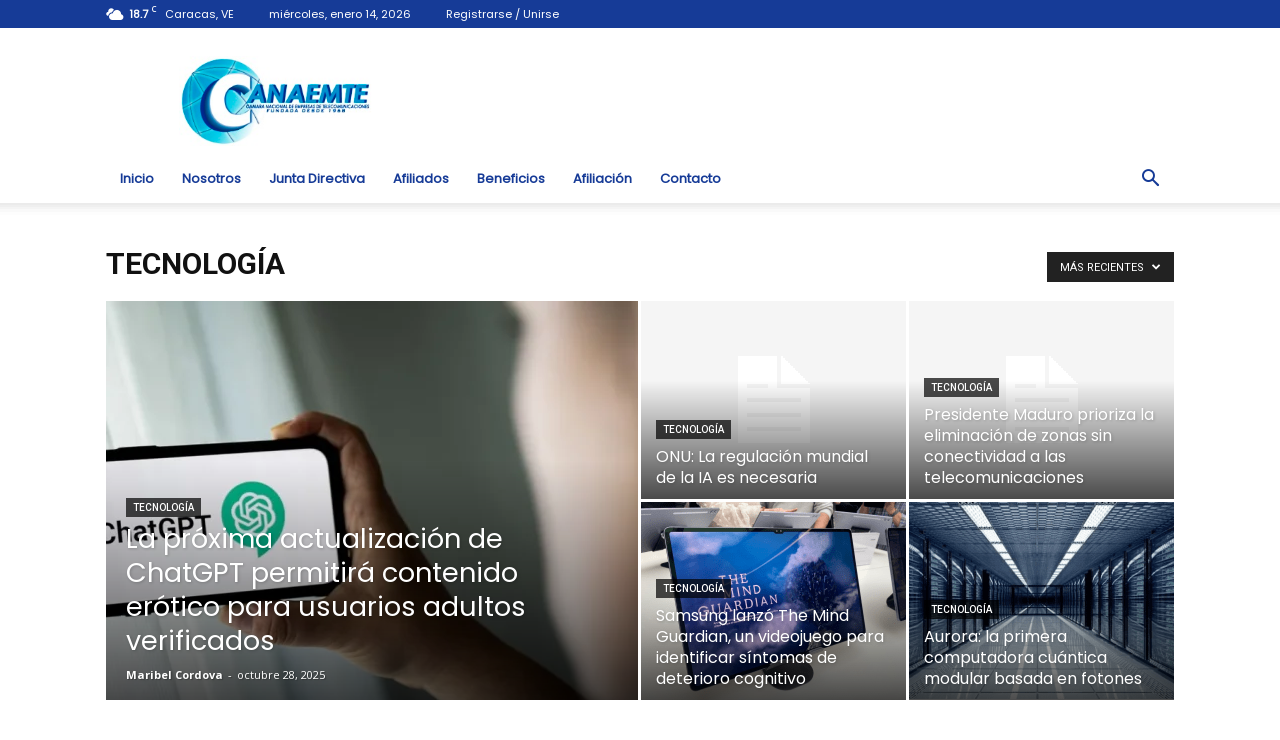

--- FILE ---
content_type: text/html; charset=UTF-8
request_url: https://canaemte.org.ve/category/tecnologia/
body_size: 18080
content:
<!doctype html >
<!--[if IE 8]>    <html class="ie8" lang="en"> <![endif]-->
<!--[if IE 9]>    <html class="ie9" lang="en"> <![endif]-->
<!--[if gt IE 8]><!--> <html lang="es"> <!--<![endif]-->
<head>
<title>Tecnología | Canaemte.org.ve</title>
<meta charset="UTF-8" />
<meta name="viewport" content="width=device-width, initial-scale=1.0">
<link rel="pingback" href="https://canaemte.org.ve/xmlrpc.php" />
<meta name='robots' content='max-image-preview:large' />
<link rel="icon" type="image/png" href="https://canaemte.org.ve/wp-content/uploads/2024/09/LOGO-CANAEMTE-FAVICON.png"><link rel='dns-prefetch' href='//fonts.googleapis.com' />
<link rel="alternate" type="application/rss+xml" title="Canaemte.org.ve &raquo; Feed" href="https://canaemte.org.ve/feed/" />
<link rel="alternate" type="application/rss+xml" title="Canaemte.org.ve &raquo; Feed de los comentarios" href="https://canaemte.org.ve/comments/feed/" />
<link rel="alternate" type="application/rss+xml" title="Canaemte.org.ve &raquo; Categoría Tecnología del feed" href="https://canaemte.org.ve/category/tecnologia/feed/" />
<style id='wp-img-auto-sizes-contain-inline-css' type='text/css'>
img:is([sizes=auto i],[sizes^="auto," i]){contain-intrinsic-size:3000px 1500px}
/*# sourceURL=wp-img-auto-sizes-contain-inline-css */
</style>
<link rel='stylesheet' id='wp-block-library-css' href='https://canaemte.org.ve/wp-includes/css/dist/block-library/style.min.css?ver=6.9' type='text/css' media='all' />
<style id='global-styles-inline-css' type='text/css'>
:root{--wp--preset--aspect-ratio--square: 1;--wp--preset--aspect-ratio--4-3: 4/3;--wp--preset--aspect-ratio--3-4: 3/4;--wp--preset--aspect-ratio--3-2: 3/2;--wp--preset--aspect-ratio--2-3: 2/3;--wp--preset--aspect-ratio--16-9: 16/9;--wp--preset--aspect-ratio--9-16: 9/16;--wp--preset--color--black: #000000;--wp--preset--color--cyan-bluish-gray: #abb8c3;--wp--preset--color--white: #ffffff;--wp--preset--color--pale-pink: #f78da7;--wp--preset--color--vivid-red: #cf2e2e;--wp--preset--color--luminous-vivid-orange: #ff6900;--wp--preset--color--luminous-vivid-amber: #fcb900;--wp--preset--color--light-green-cyan: #7bdcb5;--wp--preset--color--vivid-green-cyan: #00d084;--wp--preset--color--pale-cyan-blue: #8ed1fc;--wp--preset--color--vivid-cyan-blue: #0693e3;--wp--preset--color--vivid-purple: #9b51e0;--wp--preset--gradient--vivid-cyan-blue-to-vivid-purple: linear-gradient(135deg,rgb(6,147,227) 0%,rgb(155,81,224) 100%);--wp--preset--gradient--light-green-cyan-to-vivid-green-cyan: linear-gradient(135deg,rgb(122,220,180) 0%,rgb(0,208,130) 100%);--wp--preset--gradient--luminous-vivid-amber-to-luminous-vivid-orange: linear-gradient(135deg,rgb(252,185,0) 0%,rgb(255,105,0) 100%);--wp--preset--gradient--luminous-vivid-orange-to-vivid-red: linear-gradient(135deg,rgb(255,105,0) 0%,rgb(207,46,46) 100%);--wp--preset--gradient--very-light-gray-to-cyan-bluish-gray: linear-gradient(135deg,rgb(238,238,238) 0%,rgb(169,184,195) 100%);--wp--preset--gradient--cool-to-warm-spectrum: linear-gradient(135deg,rgb(74,234,220) 0%,rgb(151,120,209) 20%,rgb(207,42,186) 40%,rgb(238,44,130) 60%,rgb(251,105,98) 80%,rgb(254,248,76) 100%);--wp--preset--gradient--blush-light-purple: linear-gradient(135deg,rgb(255,206,236) 0%,rgb(152,150,240) 100%);--wp--preset--gradient--blush-bordeaux: linear-gradient(135deg,rgb(254,205,165) 0%,rgb(254,45,45) 50%,rgb(107,0,62) 100%);--wp--preset--gradient--luminous-dusk: linear-gradient(135deg,rgb(255,203,112) 0%,rgb(199,81,192) 50%,rgb(65,88,208) 100%);--wp--preset--gradient--pale-ocean: linear-gradient(135deg,rgb(255,245,203) 0%,rgb(182,227,212) 50%,rgb(51,167,181) 100%);--wp--preset--gradient--electric-grass: linear-gradient(135deg,rgb(202,248,128) 0%,rgb(113,206,126) 100%);--wp--preset--gradient--midnight: linear-gradient(135deg,rgb(2,3,129) 0%,rgb(40,116,252) 100%);--wp--preset--font-size--small: 13px;--wp--preset--font-size--medium: 20px;--wp--preset--font-size--large: 36px;--wp--preset--font-size--x-large: 42px;--wp--preset--spacing--20: 0.44rem;--wp--preset--spacing--30: 0.67rem;--wp--preset--spacing--40: 1rem;--wp--preset--spacing--50: 1.5rem;--wp--preset--spacing--60: 2.25rem;--wp--preset--spacing--70: 3.38rem;--wp--preset--spacing--80: 5.06rem;--wp--preset--shadow--natural: 6px 6px 9px rgba(0, 0, 0, 0.2);--wp--preset--shadow--deep: 12px 12px 50px rgba(0, 0, 0, 0.4);--wp--preset--shadow--sharp: 6px 6px 0px rgba(0, 0, 0, 0.2);--wp--preset--shadow--outlined: 6px 6px 0px -3px rgb(255, 255, 255), 6px 6px rgb(0, 0, 0);--wp--preset--shadow--crisp: 6px 6px 0px rgb(0, 0, 0);}:where(.is-layout-flex){gap: 0.5em;}:where(.is-layout-grid){gap: 0.5em;}body .is-layout-flex{display: flex;}.is-layout-flex{flex-wrap: wrap;align-items: center;}.is-layout-flex > :is(*, div){margin: 0;}body .is-layout-grid{display: grid;}.is-layout-grid > :is(*, div){margin: 0;}:where(.wp-block-columns.is-layout-flex){gap: 2em;}:where(.wp-block-columns.is-layout-grid){gap: 2em;}:where(.wp-block-post-template.is-layout-flex){gap: 1.25em;}:where(.wp-block-post-template.is-layout-grid){gap: 1.25em;}.has-black-color{color: var(--wp--preset--color--black) !important;}.has-cyan-bluish-gray-color{color: var(--wp--preset--color--cyan-bluish-gray) !important;}.has-white-color{color: var(--wp--preset--color--white) !important;}.has-pale-pink-color{color: var(--wp--preset--color--pale-pink) !important;}.has-vivid-red-color{color: var(--wp--preset--color--vivid-red) !important;}.has-luminous-vivid-orange-color{color: var(--wp--preset--color--luminous-vivid-orange) !important;}.has-luminous-vivid-amber-color{color: var(--wp--preset--color--luminous-vivid-amber) !important;}.has-light-green-cyan-color{color: var(--wp--preset--color--light-green-cyan) !important;}.has-vivid-green-cyan-color{color: var(--wp--preset--color--vivid-green-cyan) !important;}.has-pale-cyan-blue-color{color: var(--wp--preset--color--pale-cyan-blue) !important;}.has-vivid-cyan-blue-color{color: var(--wp--preset--color--vivid-cyan-blue) !important;}.has-vivid-purple-color{color: var(--wp--preset--color--vivid-purple) !important;}.has-black-background-color{background-color: var(--wp--preset--color--black) !important;}.has-cyan-bluish-gray-background-color{background-color: var(--wp--preset--color--cyan-bluish-gray) !important;}.has-white-background-color{background-color: var(--wp--preset--color--white) !important;}.has-pale-pink-background-color{background-color: var(--wp--preset--color--pale-pink) !important;}.has-vivid-red-background-color{background-color: var(--wp--preset--color--vivid-red) !important;}.has-luminous-vivid-orange-background-color{background-color: var(--wp--preset--color--luminous-vivid-orange) !important;}.has-luminous-vivid-amber-background-color{background-color: var(--wp--preset--color--luminous-vivid-amber) !important;}.has-light-green-cyan-background-color{background-color: var(--wp--preset--color--light-green-cyan) !important;}.has-vivid-green-cyan-background-color{background-color: var(--wp--preset--color--vivid-green-cyan) !important;}.has-pale-cyan-blue-background-color{background-color: var(--wp--preset--color--pale-cyan-blue) !important;}.has-vivid-cyan-blue-background-color{background-color: var(--wp--preset--color--vivid-cyan-blue) !important;}.has-vivid-purple-background-color{background-color: var(--wp--preset--color--vivid-purple) !important;}.has-black-border-color{border-color: var(--wp--preset--color--black) !important;}.has-cyan-bluish-gray-border-color{border-color: var(--wp--preset--color--cyan-bluish-gray) !important;}.has-white-border-color{border-color: var(--wp--preset--color--white) !important;}.has-pale-pink-border-color{border-color: var(--wp--preset--color--pale-pink) !important;}.has-vivid-red-border-color{border-color: var(--wp--preset--color--vivid-red) !important;}.has-luminous-vivid-orange-border-color{border-color: var(--wp--preset--color--luminous-vivid-orange) !important;}.has-luminous-vivid-amber-border-color{border-color: var(--wp--preset--color--luminous-vivid-amber) !important;}.has-light-green-cyan-border-color{border-color: var(--wp--preset--color--light-green-cyan) !important;}.has-vivid-green-cyan-border-color{border-color: var(--wp--preset--color--vivid-green-cyan) !important;}.has-pale-cyan-blue-border-color{border-color: var(--wp--preset--color--pale-cyan-blue) !important;}.has-vivid-cyan-blue-border-color{border-color: var(--wp--preset--color--vivid-cyan-blue) !important;}.has-vivid-purple-border-color{border-color: var(--wp--preset--color--vivid-purple) !important;}.has-vivid-cyan-blue-to-vivid-purple-gradient-background{background: var(--wp--preset--gradient--vivid-cyan-blue-to-vivid-purple) !important;}.has-light-green-cyan-to-vivid-green-cyan-gradient-background{background: var(--wp--preset--gradient--light-green-cyan-to-vivid-green-cyan) !important;}.has-luminous-vivid-amber-to-luminous-vivid-orange-gradient-background{background: var(--wp--preset--gradient--luminous-vivid-amber-to-luminous-vivid-orange) !important;}.has-luminous-vivid-orange-to-vivid-red-gradient-background{background: var(--wp--preset--gradient--luminous-vivid-orange-to-vivid-red) !important;}.has-very-light-gray-to-cyan-bluish-gray-gradient-background{background: var(--wp--preset--gradient--very-light-gray-to-cyan-bluish-gray) !important;}.has-cool-to-warm-spectrum-gradient-background{background: var(--wp--preset--gradient--cool-to-warm-spectrum) !important;}.has-blush-light-purple-gradient-background{background: var(--wp--preset--gradient--blush-light-purple) !important;}.has-blush-bordeaux-gradient-background{background: var(--wp--preset--gradient--blush-bordeaux) !important;}.has-luminous-dusk-gradient-background{background: var(--wp--preset--gradient--luminous-dusk) !important;}.has-pale-ocean-gradient-background{background: var(--wp--preset--gradient--pale-ocean) !important;}.has-electric-grass-gradient-background{background: var(--wp--preset--gradient--electric-grass) !important;}.has-midnight-gradient-background{background: var(--wp--preset--gradient--midnight) !important;}.has-small-font-size{font-size: var(--wp--preset--font-size--small) !important;}.has-medium-font-size{font-size: var(--wp--preset--font-size--medium) !important;}.has-large-font-size{font-size: var(--wp--preset--font-size--large) !important;}.has-x-large-font-size{font-size: var(--wp--preset--font-size--x-large) !important;}
/*# sourceURL=global-styles-inline-css */
</style>
<style id='classic-theme-styles-inline-css' type='text/css'>
/*! This file is auto-generated */
.wp-block-button__link{color:#fff;background-color:#32373c;border-radius:9999px;box-shadow:none;text-decoration:none;padding:calc(.667em + 2px) calc(1.333em + 2px);font-size:1.125em}.wp-block-file__button{background:#32373c;color:#fff;text-decoration:none}
/*# sourceURL=/wp-includes/css/classic-themes.min.css */
</style>
<link rel='stylesheet' id='contact-form-7-css' href='https://canaemte.org.ve/wp-content/plugins/contact-form-7/includes/css/styles.css?ver=6.0.6' type='text/css' media='all' />
<link rel='stylesheet' id='td_live_css_frontend-css' href='https://canaemte.org.ve/wp-content/plugins/td-composer/css-live/assets/css/td_live_css_frontend.css?ver=6.9' type='text/css' media='all' />
<link rel='stylesheet' id='google-fonts-style-css' href='https://fonts.googleapis.com/css?family=Poppins%3A400%7COpen+Sans%3A300italic%2C400%2C400italic%2C600%2C600italic%2C700%7CRoboto%3A300%2C400%2C400italic%2C500%2C500italic%2C700%2C900&#038;ver=8.0' type='text/css' media='all' />
<link rel='stylesheet' id='elementor-frontend-css' href='https://canaemte.org.ve/wp-content/plugins/elementor/assets/css/frontend.min.css?ver=3.28.3' type='text/css' media='all' />
<link rel='stylesheet' id='eael-general-css' href='https://canaemte.org.ve/wp-content/plugins/essential-addons-for-elementor-lite/assets/front-end/css/view/general.min.css?ver=6.1.10' type='text/css' media='all' />
<link rel='stylesheet' id='td-theme-css' href='https://canaemte.org.ve/wp-content/themes/Newspaper/style.css?ver=8.0' type='text/css' media='all' />
<script type="text/javascript" src="https://canaemte.org.ve/wp-includes/js/jquery/jquery.min.js?ver=3.7.1" id="jquery-core-js"></script>
<script type="text/javascript" src="https://canaemte.org.ve/wp-includes/js/jquery/jquery-migrate.min.js?ver=3.4.1" id="jquery-migrate-js"></script>
<link rel="https://api.w.org/" href="https://canaemte.org.ve/wp-json/" /><link rel="alternate" title="JSON" type="application/json" href="https://canaemte.org.ve/wp-json/wp/v2/categories/31" /><link rel="EditURI" type="application/rsd+xml" title="RSD" href="https://canaemte.org.ve/xmlrpc.php?rsd" />
<meta name="generator" content="WordPress 6.9" />
<script>
document.documentElement.className = document.documentElement.className.replace('no-js', 'js');
</script>
<style>
.no-js img.lazyload {
display: none;
}
figure.wp-block-image img.lazyloading {
min-width: 150px;
}
.lazyload, .lazyloading {
opacity: 0;
}
.lazyloaded {
opacity: 1;
transition: opacity 400ms;
transition-delay: 0ms;
}
</style>
<style id="tdw-css-placeholder"></style>			<script>
window.tdwGlobal = {"adminUrl":"https:\/\/canaemte.org.ve\/wp-admin\/","wpRestNonce":"0e86b7b14b","wpRestUrl":"https:\/\/canaemte.org.ve\/wp-json\/","permalinkStructure":"\/%year%\/%monthnum%\/%day%\/%postname%\/"};
</script>
<!--[if lt IE 9]><script src="https://html5shim.googlecode.com/svn/trunk/html5.js"></script><![endif]-->
<meta name="generator" content="Elementor 3.28.3; features: e_font_icon_svg, additional_custom_breakpoints, e_local_google_fonts, e_element_cache; settings: css_print_method-external, google_font-enabled, font_display-swap">
<style>
.e-con.e-parent:nth-of-type(n+4):not(.e-lazyloaded):not(.e-no-lazyload),
.e-con.e-parent:nth-of-type(n+4):not(.e-lazyloaded):not(.e-no-lazyload) * {
background-image: none !important;
}
@media screen and (max-height: 1024px) {
.e-con.e-parent:nth-of-type(n+3):not(.e-lazyloaded):not(.e-no-lazyload),
.e-con.e-parent:nth-of-type(n+3):not(.e-lazyloaded):not(.e-no-lazyload) * {
background-image: none !important;
}
}
@media screen and (max-height: 640px) {
.e-con.e-parent:nth-of-type(n+2):not(.e-lazyloaded):not(.e-no-lazyload),
.e-con.e-parent:nth-of-type(n+2):not(.e-lazyloaded):not(.e-no-lazyload) * {
background-image: none !important;
}
}
</style>
<!-- JS generated by theme -->
<script>
var tdBlocksArray = []; //here we store all the items for the current page
//td_block class - each ajax block uses a object of this class for requests
function tdBlock() {
this.id = '';
this.block_type = 1; //block type id (1-234 etc)
this.atts = '';
this.td_column_number = '';
this.td_current_page = 1; //
this.post_count = 0; //from wp
this.found_posts = 0; //from wp
this.max_num_pages = 0; //from wp
this.td_filter_value = ''; //current live filter value
this.is_ajax_running = false;
this.td_user_action = ''; // load more or infinite loader (used by the animation)
this.header_color = '';
this.ajax_pagination_infinite_stop = ''; //show load more at page x
}
// td_js_generator - mini detector
(function(){
var htmlTag = document.getElementsByTagName("html")[0];
if ( navigator.userAgent.indexOf("MSIE 10.0") > -1 ) {
htmlTag.className += ' ie10';
}
if ( !!navigator.userAgent.match(/Trident.*rv\:11\./) ) {
htmlTag.className += ' ie11';
}
if ( /(iPad|iPhone|iPod)/g.test(navigator.userAgent) ) {
htmlTag.className += ' td-md-is-ios';
}
var user_agent = navigator.userAgent.toLowerCase();
if ( user_agent.indexOf("android") > -1 ) {
htmlTag.className += ' td-md-is-android';
}
if ( -1 !== navigator.userAgent.indexOf('Mac OS X')  ) {
htmlTag.className += ' td-md-is-os-x';
}
if ( /chrom(e|ium)/.test(navigator.userAgent.toLowerCase()) ) {
htmlTag.className += ' td-md-is-chrome';
}
if ( -1 !== navigator.userAgent.indexOf('Firefox') ) {
htmlTag.className += ' td-md-is-firefox';
}
if ( -1 !== navigator.userAgent.indexOf('Safari') && -1 === navigator.userAgent.indexOf('Chrome') ) {
htmlTag.className += ' td-md-is-safari';
}
if( -1 !== navigator.userAgent.indexOf('IEMobile') ){
htmlTag.className += ' td-md-is-iemobile';
}
})();
var tdLocalCache = {};
( function () {
"use strict";
tdLocalCache = {
data: {},
remove: function (resource_id) {
delete tdLocalCache.data[resource_id];
},
exist: function (resource_id) {
return tdLocalCache.data.hasOwnProperty(resource_id) && tdLocalCache.data[resource_id] !== null;
},
get: function (resource_id) {
return tdLocalCache.data[resource_id];
},
set: function (resource_id, cachedData) {
tdLocalCache.remove(resource_id);
tdLocalCache.data[resource_id] = cachedData;
}
};
})();
var tds_login_sing_in_widget="show";
var td_viewport_interval_list=[{"limitBottom":767,"sidebarWidth":228},{"limitBottom":1018,"sidebarWidth":300},{"limitBottom":1140,"sidebarWidth":324}];
var td_animation_stack_effect="type0";
var tds_animation_stack=true;
var td_animation_stack_specific_selectors=".entry-thumb, img";
var td_animation_stack_general_selectors=".td-animation-stack img, .td-animation-stack .entry-thumb, .post img";
var td_ajax_url="https:\/\/canaemte.org.ve\/wp-admin\/admin-ajax.php?td_theme_name=Newspaper&v=8.0";
var td_get_template_directory_uri="https:\/\/canaemte.org.ve\/wp-content\/themes\/Newspaper";
var tds_snap_menu="smart_snap_always";
var tds_logo_on_sticky="show_header_logo";
var tds_header_style="";
var td_please_wait="Por favor espera...";
var td_email_user_pass_incorrect="Usuario o contrase\u00f1a incorrecta!";
var td_email_user_incorrect="Correo electr\u00f3nico o nombre de usuario incorrecto!";
var td_email_incorrect="Correo electr\u00f3nico incorrecto!";
var tds_more_articles_on_post_enable="show";
var tds_more_articles_on_post_time_to_wait="";
var tds_more_articles_on_post_pages_distance_from_top=0;
var tds_theme_color_site_wide="#4db2ec";
var tds_smart_sidebar="enabled";
var tdThemeName="Newspaper";
var td_magnific_popup_translation_tPrev="Anterior (tecla de flecha izquierda)";
var td_magnific_popup_translation_tNext="Siguiente (tecla de flecha derecha)";
var td_magnific_popup_translation_tCounter="%curr% de %total%";
var td_magnific_popup_translation_ajax_tError="El contenido de %url% no pudo cargarse.";
var td_magnific_popup_translation_image_tError="La imagen #%curr% no pudo cargarse.";
var td_ad_background_click_link="";
var td_ad_background_click_target="";
</script>
<!-- Header style compiled by theme -->
<style>
.block-title > span,
.block-title > span > a,
.block-title > a,
.block-title > label,
.widgettitle,
.widgettitle:after,
.td-trending-now-title,
.td-trending-now-wrapper:hover .td-trending-now-title,
.wpb_tabs li.ui-tabs-active a,
.wpb_tabs li:hover a,
.vc_tta-container .vc_tta-color-grey.vc_tta-tabs-position-top.vc_tta-style-classic .vc_tta-tabs-container .vc_tta-tab.vc_active > a,
.vc_tta-container .vc_tta-color-grey.vc_tta-tabs-position-top.vc_tta-style-classic .vc_tta-tabs-container .vc_tta-tab:hover > a,
.td_block_template_1 .td-related-title .td-cur-simple-item,
.woocommerce .product .products h2:not(.woocommerce-loop-product__title),
.td-subcat-filter .td-subcat-dropdown:hover .td-subcat-more,
.td-weather-information:before,
.td-weather-week:before,
.td_block_exchange .td-exchange-header:before,
.td-theme-wrap .td_block_template_3 .td-block-title > *,
.td-theme-wrap .td_block_template_4 .td-block-title > *,
.td-theme-wrap .td_block_template_7 .td-block-title > *,
.td-theme-wrap .td_block_template_9 .td-block-title:after,
.td-theme-wrap .td_block_template_10 .td-block-title::before,
.td-theme-wrap .td_block_template_11 .td-block-title::before,
.td-theme-wrap .td_block_template_11 .td-block-title::after,
.td-theme-wrap .td_block_template_14 .td-block-title,
.td-theme-wrap .td_block_template_15 .td-block-title:before,
.td-theme-wrap .td_block_template_17 .td-block-title:before {
background-color: #222222;
}
.woocommerce div.product .woocommerce-tabs ul.tabs li.active {
background-color: #222222 !important;
}
.block-title,
.td_block_template_1 .td-related-title,
.wpb_tabs .wpb_tabs_nav,
.vc_tta-container .vc_tta-color-grey.vc_tta-tabs-position-top.vc_tta-style-classic .vc_tta-tabs-container,
.woocommerce div.product .woocommerce-tabs ul.tabs:before,
.td-theme-wrap .td_block_template_5 .td-block-title > *,
.td-theme-wrap .td_block_template_17 .td-block-title,
.td-theme-wrap .td_block_template_17 .td-block-title::before {
border-color: #222222;
}
.td-theme-wrap .td_block_template_4 .td-block-title > *:before,
.td-theme-wrap .td_block_template_17 .td-block-title::after {
border-color: #222222 transparent transparent transparent;
}
.td-header-wrap .td-header-top-menu-full,
.td-header-wrap .top-header-menu .sub-menu {
background-color: #163b97;
}
.td-header-style-8 .td-header-top-menu-full {
background-color: transparent;
}
.td-header-style-8 .td-header-top-menu-full .td-header-top-menu {
background-color: #163b97;
padding-left: 15px;
padding-right: 15px;
}
.td-header-wrap .td-header-top-menu-full .td-header-top-menu,
.td-header-wrap .td-header-top-menu-full {
border-bottom: none;
}
.sf-menu > .current-menu-item > a:after,
.sf-menu > .current-menu-ancestor > a:after,
.sf-menu > .current-category-ancestor > a:after,
.sf-menu > li:hover > a:after,
.sf-menu > .sfHover > a:after,
.td_block_mega_menu .td-next-prev-wrap a:hover,
.td-mega-span .td-post-category:hover,
.td-header-wrap .black-menu .sf-menu > li > a:hover,
.td-header-wrap .black-menu .sf-menu > .current-menu-ancestor > a,
.td-header-wrap .black-menu .sf-menu > .sfHover > a,
.header-search-wrap .td-drop-down-search:after,
.header-search-wrap .td-drop-down-search .btn:hover,
.td-header-wrap .black-menu .sf-menu > .current-menu-item > a,
.td-header-wrap .black-menu .sf-menu > .current-menu-ancestor > a,
.td-header-wrap .black-menu .sf-menu > .current-category-ancestor > a {
background-color: #00d3ff;
}
.td_block_mega_menu .td-next-prev-wrap a:hover {
border-color: #00d3ff;
}
.header-search-wrap .td-drop-down-search:before {
border-color: transparent transparent #00d3ff transparent;
}
.td_mega_menu_sub_cats .cur-sub-cat,
.td_mod_mega_menu:hover .entry-title a,
.td-theme-wrap .sf-menu ul .td-menu-item > a:hover,
.td-theme-wrap .sf-menu ul .sfHover > a,
.td-theme-wrap .sf-menu ul .current-menu-ancestor > a,
.td-theme-wrap .sf-menu ul .current-category-ancestor > a,
.td-theme-wrap .sf-menu ul .current-menu-item > a {
color: #00d3ff;
}
.td-header-wrap .td-header-menu-wrap .sf-menu > li > a,
.td-header-wrap .header-search-wrap .td-icon-search {
color: #163b97;
}
.td-footer-wrapper,
.td-footer-wrapper .td_block_template_7 .td-block-title > *,
.td-footer-wrapper .td_block_template_17 .td-block-title,
.td-footer-wrapper .td-block-title-wrap .td-wrapper-pulldown-filter {
background-color: #163b97;
}
.td-footer-wrapper::before {
background-image: url('https://canaemte.org.ve/wp-content/uploads/2024/07/8.jpg');
}
.td-footer-wrapper::before {
background-size: cover;
}
.td-footer-wrapper::before {
background-position: center center;
}
.td-footer-wrapper::before {
opacity: 0.1;
}
.td-menu-background,
.td-search-background {
background-image: url('https://canaemte.org.ve/wp-content/uploads/2024/07/8.jpg');
}
.white-popup-block:before {
background-image: url('https://canaemte.org.ve/wp-content/uploads/2024/07/8.jpg');
}
.top-header-menu > li > a,
.td-weather-top-widget .td-weather-now .td-big-degrees,
.td-weather-top-widget .td-weather-header .td-weather-city,
.td-header-sp-top-menu .td_data_time {
font-family:Poppins;
}
ul.sf-menu > .td-menu-item > a {
font-family:Poppins;
font-size:13px;
font-weight:600;
text-transform:capitalize;
}
.block-title > span,
.block-title > a,
.widgettitle,
.td-trending-now-title,
.wpb_tabs li a,
.vc_tta-container .vc_tta-color-grey.vc_tta-tabs-position-top.vc_tta-style-classic .vc_tta-tabs-container .vc_tta-tab > a,
.td-theme-wrap .td-related-title a,
.woocommerce div.product .woocommerce-tabs ul.tabs li a,
.woocommerce .product .products h2:not(.woocommerce-loop-product__title),
.td-theme-wrap .td-block-title {
font-family:Poppins;
font-weight:600;
}
.td_module_wrap .td-module-title {
font-family:Poppins;
}
.td_block_trending_now .entry-title a,
.td-theme-slider .td-module-title a,
.td-big-grid-post .entry-title {
font-family:Poppins;
}
.post .td-post-header .entry-title {
font-family:Poppins;
}
.td-post-template-default .td-post-header .entry-title {
font-weight:600;
}
</style>
</head>
<body class="archive category category-tecnologia category-31 wp-theme-Newspaper global-block-template-1 td_category_template_1 td_category_top_posts_style_1 elementor-default elementor-kit-446 td-animation-stack-type0 td-full-layout" itemscope="itemscope" itemtype="https://schema.org/WebPage">
<div class="td-scroll-up"><i class="td-icon-menu-up"></i></div>
<div class="td-menu-background"></div>
<div id="td-mobile-nav">
<div class="td-mobile-container">
<!-- mobile menu top section -->
<div class="td-menu-socials-wrap">
<!-- socials -->
<div class="td-menu-socials">
</div>
<!-- close button -->
<div class="td-mobile-close">
<a href="#"><i class="td-icon-close-mobile"></i></a>
</div>
</div>
<!-- login section -->
<div class="td-menu-login-section">
<div class="td-guest-wrap">
<div class="td-menu-avatar"><div class="td-avatar-container"><img alt='' data-src='https://secure.gravatar.com/avatar/?s=80&#038;d=mm&#038;r=g' data-srcset='https://secure.gravatar.com/avatar/?s=160&#038;d=mm&#038;r=g 2x' class='avatar avatar-80 photo avatar-default lazyload' height='80' width='80' decoding='async' src='[data-uri]' style='--smush-placeholder-width: 80px; --smush-placeholder-aspect-ratio: 80/80;' /></div></div>
<div class="td-menu-login"><a id="login-link-mob">Sign in</a></div>
</div>
</div>
<!-- menu section -->
<div class="td-mobile-content">
<div class="menu-principal-container"><ul id="menu-principal" class="td-mobile-main-menu"><li id="menu-item-538" class="menu-item menu-item-type-post_type menu-item-object-page menu-item-home menu-item-first menu-item-538"><a href="https://canaemte.org.ve/">Inicio</a></li>
<li id="menu-item-511" class="menu-item menu-item-type-post_type menu-item-object-page menu-item-511"><a href="https://canaemte.org.ve/nosotros/">Nosotros</a></li>
<li id="menu-item-522" class="menu-item menu-item-type-post_type menu-item-object-page menu-item-522"><a href="https://canaemte.org.ve/junta-directiva/">Junta Directiva</a></li>
<li id="menu-item-510" class="menu-item menu-item-type-post_type menu-item-object-page menu-item-510"><a href="https://canaemte.org.ve/afiliado/">Afiliados</a></li>
<li id="menu-item-557" class="menu-item menu-item-type-post_type menu-item-object-page menu-item-557"><a href="https://canaemte.org.ve/beneficios/">Beneficios</a></li>
<li id="menu-item-580" class="menu-item menu-item-type-post_type menu-item-object-page menu-item-580"><a href="https://canaemte.org.ve/afiliacon/">Afiliación</a></li>
<li id="menu-item-590" class="menu-item menu-item-type-post_type menu-item-object-page menu-item-590"><a href="https://canaemte.org.ve/contacto/">Contacto</a></li>
</ul></div>        </div>
</div>
<!-- register/login section -->
<div id="login-form-mobile" class="td-register-section">
<div id="td-login-mob" class="td-login-animation td-login-hide-mob">
<!-- close button -->
<div class="td-login-close">
<a href="#" class="td-back-button"><i class="td-icon-read-down"></i></a>
<div class="td-login-title">Sign in</div>
<!-- close button -->
<div class="td-mobile-close">
<a href="#"><i class="td-icon-close-mobile"></i></a>
</div>
</div>
<div class="td-login-form-wrap">
<div class="td-login-panel-title"><span>Welcome!</span>Log into your account</div>
<div class="td_display_err"></div>
<div class="td-login-inputs"><input class="td-login-input" type="text" name="login_email" id="login_email-mob" value="" required><label>tu nombre de usuario</label></div>
<div class="td-login-inputs"><input class="td-login-input" type="password" name="login_pass" id="login_pass-mob" value="" required><label>tu contraseña</label></div>
<input type="button" name="login_button" id="login_button-mob" class="td-login-button" value="Ingresar">
<div class="td-login-info-text"><a href="#" id="forgot-pass-link-mob">¿Olvidaste tu contraseña?</a></div>
</div>
</div>
<div id="td-forgot-pass-mob" class="td-login-animation td-login-hide-mob">
<!-- close button -->
<div class="td-forgot-pass-close">
<a href="#" class="td-back-button"><i class="td-icon-read-down"></i></a>
<div class="td-login-title">Password recovery</div>
</div>
<div class="td-login-form-wrap">
<div class="td-login-panel-title">Recupera tu contraseña</div>
<div class="td_display_err"></div>
<div class="td-login-inputs"><input class="td-login-input" type="text" name="forgot_email" id="forgot_email-mob" value="" required><label>tu correo electrónico</label></div>
<input type="button" name="forgot_button" id="forgot_button-mob" class="td-login-button" value="Enviar mi pase">
</div>
</div>
</div>
</div>    <div class="td-search-background"></div>
<div class="td-search-wrap-mob">
<div class="td-drop-down-search" aria-labelledby="td-header-search-button">
<form method="get" class="td-search-form" action="https://canaemte.org.ve/">
<!-- close button -->
<div class="td-search-close">
<a href="#"><i class="td-icon-close-mobile"></i></a>
</div>
<div role="search" class="td-search-input">
<span>Buscar</span>
<input id="td-header-search-mob" type="text" value="" name="s" autocomplete="off" />
</div>
</form>
<div id="td-aj-search-mob"></div>
</div>
</div>    
<div id="td-outer-wrap" class="td-theme-wrap">
<!--
Header style 1
-->
<div class="td-header-wrap td-header-style-1">
<div class="td-header-top-menu-full td-container-wrap ">
<div class="td-container td-header-row td-header-top-menu">
<div class="top-bar-style-1">
<div class="td-header-sp-top-menu">
<!-- td weather source: cache -->		<div class="td-weather-top-widget" id="td_top_weather_uid">
<i class="td-icons broken-clouds-n"></i>
<div class="td-weather-now" data-block-uid="td_top_weather_uid">
<span class="td-big-degrees">18.7</span>
<span class="td-weather-unit">C</span>
</div>
<div class="td-weather-header">
<div class="td-weather-city">Caracas, VE</div>
</div>
</div>
<div class="td_data_time">
<div >
miércoles, enero 14, 2026
</div>
</div>
<ul class="top-header-menu td_ul_login"><li class="menu-item"><a class="td-login-modal-js menu-item" href="#login-form" data-effect="mpf-td-login-effect">Registrarse / Unirse</a><span class="td-sp-ico-login td_sp_login_ico_style"></span></li></ul></div>
<div class="td-header-sp-top-widget">
</div>
</div>
<!-- LOGIN MODAL -->
<div  id="login-form" class="white-popup-block mfp-hide mfp-with-anim">
<div class="td-login-wrap">
<a href="#" class="td-back-button"><i class="td-icon-modal-back"></i></a>
<div id="td-login-div" class="td-login-form-div td-display-block">
<div class="td-login-panel-title">Sign in</div>
<div class="td-login-panel-descr">¡Bienvenido! Ingresa en tu cuenta</div>
<div class="td_display_err"></div>
<div class="td-login-inputs"><input class="td-login-input" type="text" name="login_email" id="login_email" value="" required><label>tu nombre de usuario</label></div>
<div class="td-login-inputs"><input class="td-login-input" type="password" name="login_pass" id="login_pass" value="" required><label>tu contraseña</label></div>
<input type="button" name="login_button" id="login_button" class="wpb_button btn td-login-button" value="Login">
<div class="td-login-info-text"><a href="#" id="forgot-pass-link">Forgot your password? Get help</a></div>
</div>
<div id="td-forgot-pass-div" class="td-login-form-div td-display-none">
<div class="td-login-panel-title">Password recovery</div>
<div class="td-login-panel-descr">Recupera tu contraseña</div>
<div class="td_display_err"></div>
<div class="td-login-inputs"><input class="td-login-input" type="text" name="forgot_email" id="forgot_email" value="" required><label>tu correo electrónico</label></div>
<input type="button" name="forgot_button" id="forgot_button" class="wpb_button btn td-login-button" value="Send My Password">
<div class="td-login-info-text">Se te ha enviado una contraseña por correo electrónico.</div>
</div>
</div>
</div>
</div>
</div>
<div class="td-banner-wrap-full td-logo-wrap-full td-container-wrap ">
<div class="td-container td-header-row td-header-header">
<div class="td-header-sp-logo">
<a class="td-main-logo" href="https://canaemte.org.ve/">
<img class="td-retina-data lazyload" data-retina="https://canaemte.org.ve/wp-content/uploads/2024/07/Logo-Web-1.jpg" data-src="https://canaemte.org.ve/wp-content/uploads/2024/07/Logo-Web-1.jpg" alt="" src="[data-uri]" style="--smush-placeholder-width: 275px; --smush-placeholder-aspect-ratio: 275/128;" />
<span class="td-visual-hidden">Canaemte.org.ve</span>
</a>
</div>
<div class="td-header-sp-recs">
<div class="td-header-rec-wrap">
</div>            </div>
</div>
</div>
<div class="td-header-menu-wrap-full td-container-wrap ">
<div class="td-header-menu-wrap td-header-gradient">
<div class="td-container td-header-row td-header-main-menu">
<div id="td-header-menu" role="navigation">
<div id="td-top-mobile-toggle"><a href="#"><i class="td-icon-font td-icon-mobile"></i></a></div>
<div class="td-main-menu-logo td-logo-in-header">
<a class="td-mobile-logo td-sticky-header" href="https://canaemte.org.ve/">
<img class="td-retina-data lazyload" data-retina="https://canaemte.org.ve/wp-content/uploads/2024/07/Logo-Web-1.jpg" data-src="https://canaemte.org.ve/wp-content/uploads/2024/07/Logo-Web-1.jpg" alt="" src="[data-uri]" style="--smush-placeholder-width: 275px; --smush-placeholder-aspect-ratio: 275/128;" />
</a>
<a class="td-header-logo td-sticky-header" href="https://canaemte.org.ve/">
<img class="td-retina-data lazyload" data-retina="https://canaemte.org.ve/wp-content/uploads/2024/07/Logo-Web-1.jpg" data-src="https://canaemte.org.ve/wp-content/uploads/2024/07/Logo-Web-1.jpg" alt="" src="[data-uri]" style="--smush-placeholder-width: 275px; --smush-placeholder-aspect-ratio: 275/128;" />
</a>
</div>
<div class="menu-principal-container"><ul id="menu-principal-1" class="sf-menu"><li class="menu-item menu-item-type-post_type menu-item-object-page menu-item-home menu-item-first td-menu-item td-normal-menu menu-item-538"><a href="https://canaemte.org.ve/">Inicio</a></li>
<li class="menu-item menu-item-type-post_type menu-item-object-page td-menu-item td-normal-menu menu-item-511"><a href="https://canaemte.org.ve/nosotros/">Nosotros</a></li>
<li class="menu-item menu-item-type-post_type menu-item-object-page td-menu-item td-normal-menu menu-item-522"><a href="https://canaemte.org.ve/junta-directiva/">Junta Directiva</a></li>
<li class="menu-item menu-item-type-post_type menu-item-object-page td-menu-item td-normal-menu menu-item-510"><a href="https://canaemte.org.ve/afiliado/">Afiliados</a></li>
<li class="menu-item menu-item-type-post_type menu-item-object-page td-menu-item td-normal-menu menu-item-557"><a href="https://canaemte.org.ve/beneficios/">Beneficios</a></li>
<li class="menu-item menu-item-type-post_type menu-item-object-page td-menu-item td-normal-menu menu-item-580"><a href="https://canaemte.org.ve/afiliacon/">Afiliación</a></li>
<li class="menu-item menu-item-type-post_type menu-item-object-page td-menu-item td-normal-menu menu-item-590"><a href="https://canaemte.org.ve/contacto/">Contacto</a></li>
</ul></div></div>
<div class="td-search-wrapper">
<div id="td-top-search">
<!-- Search -->
<div class="header-search-wrap">
<div class="dropdown header-search">
<a id="td-header-search-button" href="#" role="button" class="dropdown-toggle " data-toggle="dropdown"><i class="td-icon-search"></i></a>
<a id="td-header-search-button-mob" href="#" role="button" class="dropdown-toggle " data-toggle="dropdown"><i class="td-icon-search"></i></a>
</div>
</div>
</div>
</div>
<div class="header-search-wrap">
<div class="dropdown header-search">
<div class="td-drop-down-search" aria-labelledby="td-header-search-button">
<form method="get" class="td-search-form" action="https://canaemte.org.ve/">
<div role="search" class="td-head-form-search-wrap">
<input id="td-header-search" type="text" value="" name="s" autocomplete="off" /><input class="wpb_button wpb_btn-inverse btn" type="submit" id="td-header-search-top" value="Buscar" />
</div>
</form>
<div id="td-aj-search"></div>
</div>
</div>
</div>            </div>
</div>
</div>
</div>
<!-- subcategory -->
<div class="td-category-header td-container-wrap">
<div class="td-container">
<div class="td-pb-row">
<div class="td-pb-span12">
<div class="td-crumb-container"></div>
<h1 class="entry-title td-page-title">Tecnología</h1>
</div>
</div>
<div class="td-category-pulldown-filter td-wrapper-pulldown-filter"><div class="td-pulldown-filter-display-option"><div class="td-subcat-more">Más recientes <i class="td-icon-menu-down"></i></div><ul class="td-pulldown-filter-list"><li class="td-pulldown-filter-item"><a class="td-pulldown-category-filter-link" id="td_uid_3_6967237b109e8" data-td_block_id="td_uid_2_6967237b109e6" href="https://canaemte.org.ve/category/tecnologia/">Más recientes</a></li><li class="td-pulldown-filter-item"><a class="td-pulldown-category-filter-link" id="td_uid_4_6967237b109ea" data-td_block_id="td_uid_2_6967237b109e6" href="https://canaemte.org.ve/category/tecnologia/?filter_by=featured">Publicaciones destacadas</a></li><li class="td-pulldown-filter-item"><a class="td-pulldown-category-filter-link" id="td_uid_5_6967237b109eb" data-td_block_id="td_uid_2_6967237b109e6" href="https://canaemte.org.ve/category/tecnologia/?filter_by=popular">Más populares</a></li><li class="td-pulldown-filter-item"><a class="td-pulldown-category-filter-link" id="td_uid_6_6967237b109ec" data-td_block_id="td_uid_2_6967237b109e6" href="https://canaemte.org.ve/category/tecnologia/?filter_by=popular7">Populares por siete días</a></li><li class="td-pulldown-filter-item"><a class="td-pulldown-category-filter-link" id="td_uid_7_6967237b109ed" data-td_block_id="td_uid_2_6967237b109e6" href="https://canaemte.org.ve/category/tecnologia/?filter_by=review_high">Por puntuación de reseñas</a></li><li class="td-pulldown-filter-item"><a class="td-pulldown-category-filter-link" id="td_uid_8_6967237b109ee" data-td_block_id="td_uid_2_6967237b109e6" href="https://canaemte.org.ve/category/tecnologia/?filter_by=random_posts">Al azar</a></li></ul></div></div>            </div>
</div>
<!-- big grid -->
<div class="td-category-grid td-container-wrap">
<div class="td-container">
<div class="td-pb-row">
<div class="td-pb-span12">
<div class="td_block_wrap td_block_big_grid_1 td_uid_9_6967237b10c20_rand td-grid-style-1 td-hover-1 td-big-grids td-pb-border-top td_block_template_1"  data-td-block-uid="td_uid_9_6967237b10c20" ><div id=td_uid_9_6967237b10c20 class="td_block_inner"><div class="td-big-grid-wrapper">
<div class="td_module_mx5 td-animation-stack td-big-grid-post-0 td-big-grid-post td-big-thumb">
<div class="td-module-thumb"><a href="https://canaemte.org.ve/2025/10/28/la-proxima-actualizacion-de-chatgpt-permitira-contenido-erotico-para-usuarios-adultos-verificados/" rel="bookmark" title="La próxima actualización de ChatGPT permitirá contenido erótico para usuarios adultos verificados"><img fetchpriority="high" width="534" height="462" class="entry-thumb" src="https://canaemte.org.ve/wp-content/uploads/2025/10/chatgpt-cel-534x462.webp" alt="" title="La próxima actualización de ChatGPT permitirá contenido erótico para usuarios adultos verificados"/></a></div>            <div class="td-meta-info-container">
<div class="td-meta-align">
<div class="td-big-grid-meta">
<a href="https://canaemte.org.ve/category/tecnologia/" class="td-post-category">Tecnología</a>                        <h3 class="entry-title td-module-title"><a href="https://canaemte.org.ve/2025/10/28/la-proxima-actualizacion-de-chatgpt-permitira-contenido-erotico-para-usuarios-adultos-verificados/" rel="bookmark" title="La próxima actualización de ChatGPT permitirá contenido erótico para usuarios adultos verificados">La próxima actualización de ChatGPT permitirá contenido erótico para usuarios adultos verificados</a></h3>                    </div>
<div class="td-module-meta-info">
<span class="td-post-author-name"><a href="https://canaemte.org.ve/author/maribel/">Maribel Cordova</a> <span>-</span> </span>                        <span class="td-post-date"><time class="entry-date updated td-module-date" datetime="2025-10-28T11:48:22+00:00" >octubre 28, 2025</time></span>                    </div>
</div>
</div>
</div>
<div class="td-big-grid-scroll">
<div class="td_module_mx6 td-animation-stack td-big-grid-post-1 td-big-grid-post td-small-thumb">
<div class="td-module-thumb"><a href="https://canaemte.org.ve/2025/04/23/onu-la-regulacion-mundial-de-la-ia-es-necesaria/" rel="bookmark" title="ONU: La regulación mundial de la IA es necesaria"><img width="265" height="198" class="entry-thumb lazyload" data-src="https://canaemte.org.ve/wp-content/themes/Newspaper/images/no-thumb/td_265x198.png" alt="" src="[data-uri]" style="--smush-placeholder-width: 265px; --smush-placeholder-aspect-ratio: 265/198;" /></a></div>            <div class="td-meta-info-container">
<div class="td-meta-align">
<div class="td-big-grid-meta">
<a href="https://canaemte.org.ve/category/tecnologia/" class="td-post-category">Tecnología</a>                        <h3 class="entry-title td-module-title"><a href="https://canaemte.org.ve/2025/04/23/onu-la-regulacion-mundial-de-la-ia-es-necesaria/" rel="bookmark" title="ONU: La regulación mundial de la IA es necesaria">ONU: La regulación mundial de la IA es necesaria</a></h3>                    </div>
</div>
</div>
</div>
<div class="td_module_mx6 td-animation-stack td-big-grid-post-2 td-big-grid-post td-small-thumb">
<div class="td-module-thumb"><a href="https://canaemte.org.ve/2025/04/09/presidente-maduro-prioriza-la-eliminacion-de-zonas-sin-conectividad-a-las-telecomunicaciones/" rel="bookmark" title="Presidente Maduro prioriza la eliminación de zonas sin conectividad a las telecomunicaciones"><img width="265" height="198" class="entry-thumb lazyload" data-src="https://canaemte.org.ve/wp-content/themes/Newspaper/images/no-thumb/td_265x198.png" alt="" src="[data-uri]" style="--smush-placeholder-width: 265px; --smush-placeholder-aspect-ratio: 265/198;" /></a></div>            <div class="td-meta-info-container">
<div class="td-meta-align">
<div class="td-big-grid-meta">
<a href="https://canaemte.org.ve/category/tecnologia/" class="td-post-category">Tecnología</a>                        <h3 class="entry-title td-module-title"><a href="https://canaemte.org.ve/2025/04/09/presidente-maduro-prioriza-la-eliminacion-de-zonas-sin-conectividad-a-las-telecomunicaciones/" rel="bookmark" title="Presidente Maduro prioriza la eliminación de zonas sin conectividad a las telecomunicaciones">Presidente Maduro prioriza la eliminación de zonas sin conectividad a las telecomunicaciones</a></h3>                    </div>
</div>
</div>
</div>
<div class="td_module_mx6 td-animation-stack td-big-grid-post-3 td-big-grid-post td-small-thumb">
<div class="td-module-thumb"><a href="https://canaemte.org.ve/2025/03/24/samsung-lanzo-the-mind-guardian-un-videojuego-para-identificar-sintomas-de-deterioro-cognitivo/" rel="bookmark" title="Samsung lanzó The Mind Guardian, un videojuego para identificar síntomas de deterioro cognitivo"><img width="265" height="198" class="entry-thumb lazyload" data-src="https://canaemte.org.ve/wp-content/uploads/2025/03/kkkkkkkkkkkkkkkkkkkkkkkk-265x198.png" data-srcset="https://canaemte.org.ve/wp-content/uploads/2025/03/kkkkkkkkkkkkkkkkkkkkkkkk-265x198.png 265w, https://canaemte.org.ve/wp-content/uploads/2025/03/kkkkkkkkkkkkkkkkkkkkkkkk-300x225.png 300w, https://canaemte.org.ve/wp-content/uploads/2025/03/kkkkkkkkkkkkkkkkkkkkkkkk-1024x768.png 1024w, https://canaemte.org.ve/wp-content/uploads/2025/03/kkkkkkkkkkkkkkkkkkkkkkkk-768x576.png 768w, https://canaemte.org.ve/wp-content/uploads/2025/03/kkkkkkkkkkkkkkkkkkkkkkkk-1536x1152.png 1536w, https://canaemte.org.ve/wp-content/uploads/2025/03/kkkkkkkkkkkkkkkkkkkkkkkk-80x60.png 80w, https://canaemte.org.ve/wp-content/uploads/2025/03/kkkkkkkkkkkkkkkkkkkkkkkk-696x522.png 696w, https://canaemte.org.ve/wp-content/uploads/2025/03/kkkkkkkkkkkkkkkkkkkkkkkk-1068x801.png 1068w, https://canaemte.org.ve/wp-content/uploads/2025/03/kkkkkkkkkkkkkkkkkkkkkkkk-560x420.png 560w, https://canaemte.org.ve/wp-content/uploads/2025/03/kkkkkkkkkkkkkkkkkkkkkkkk.png 720w" data-sizes="(max-width: 265px) 100vw, 265px" alt="" title="Samsung lanzó The Mind Guardian, un videojuego para identificar síntomas de deterioro cognitivo" src="[data-uri]" style="--smush-placeholder-width: 265px; --smush-placeholder-aspect-ratio: 265/198;" /></a></div>            <div class="td-meta-info-container">
<div class="td-meta-align">
<div class="td-big-grid-meta">
<a href="https://canaemte.org.ve/category/tecnologia/" class="td-post-category">Tecnología</a>                        <h3 class="entry-title td-module-title"><a href="https://canaemte.org.ve/2025/03/24/samsung-lanzo-the-mind-guardian-un-videojuego-para-identificar-sintomas-de-deterioro-cognitivo/" rel="bookmark" title="Samsung lanzó The Mind Guardian, un videojuego para identificar síntomas de deterioro cognitivo">Samsung lanzó The Mind Guardian, un videojuego para identificar síntomas de deterioro cognitivo</a></h3>                    </div>
</div>
</div>
</div>
<div class="td_module_mx6 td-animation-stack td-big-grid-post-4 td-big-grid-post td-small-thumb">
<div class="td-module-thumb"><a href="https://canaemte.org.ve/2025/03/10/aurora-la-primera-computadora-cuantica-modular-basada-en-fotones/" rel="bookmark" title="Aurora: la primera computadora cuántica modular basada en fotones"><img width="265" height="198" class="entry-thumb lazyload" data-src="https://canaemte.org.ve/wp-content/uploads/2025/03/xxxxxxx-265x198.png" data-srcset="https://canaemte.org.ve/wp-content/uploads/2025/03/xxxxxxx-265x198.png 265w, https://canaemte.org.ve/wp-content/uploads/2025/03/xxxxxxx-80x60.png 80w" data-sizes="(max-width: 265px) 100vw, 265px" alt="" title="Aurora: la primera computadora cuántica modular basada en fotones" src="[data-uri]" style="--smush-placeholder-width: 265px; --smush-placeholder-aspect-ratio: 265/198;" /></a></div>            <div class="td-meta-info-container">
<div class="td-meta-align">
<div class="td-big-grid-meta">
<a href="https://canaemte.org.ve/category/tecnologia/" class="td-post-category">Tecnología</a>                        <h3 class="entry-title td-module-title"><a href="https://canaemte.org.ve/2025/03/10/aurora-la-primera-computadora-cuantica-modular-basada-en-fotones/" rel="bookmark" title="Aurora: la primera computadora cuántica modular basada en fotones">Aurora: la primera computadora cuántica modular basada en fotones</a></h3>                    </div>
</div>
</div>
</div>
</div></div><div class="clearfix"></div></div></div> <!-- ./block -->                    </div>
</div>
</div>
</div>
<div class="td-main-content-wrap td-container-wrap">
<div class="td-container">
<!-- content -->
<div class="td-pb-row">
<div class="td-pb-span8 td-main-content">
<div class="td-ss-main-content">
<div class="td-block-row">
<div class="td-block-span6">
<div class="td_module_1 td_module_wrap td-animation-stack">
<div class="td-module-image">
<div class="td-module-thumb"><a href="https://canaemte.org.ve/2025/03/06/de-nokia-a-blackberry-las-viejas-glorias-del-movil-se-transforman-en-el-mwc-2025/" rel="bookmark" title="De Nokia a BlackBerry, las viejas glorias del móvil se transforman en el MWC 2025"><img width="324" height="160" class="entry-thumb lazyload" data-src="https://canaemte.org.ve/wp-content/uploads/2025/03/jueves-6-2de-2-324x160.png" data-srcset="https://canaemte.org.ve/wp-content/uploads/2025/03/jueves-6-2de-2-324x160.png 324w, https://canaemte.org.ve/wp-content/uploads/2025/03/jueves-6-2de-2-533x261.png 533w" data-sizes="(max-width: 324px) 100vw, 324px" alt="" title="De Nokia a BlackBerry, las viejas glorias del móvil se transforman en el MWC 2025" src="[data-uri]" style="--smush-placeholder-width: 324px; --smush-placeholder-aspect-ratio: 324/160;" /></a></div>                <a href="https://canaemte.org.ve/category/tecnologia/" class="td-post-category">Tecnología</a>            </div>
<h3 class="entry-title td-module-title"><a href="https://canaemte.org.ve/2025/03/06/de-nokia-a-blackberry-las-viejas-glorias-del-movil-se-transforman-en-el-mwc-2025/" rel="bookmark" title="De Nokia a BlackBerry, las viejas glorias del móvil se transforman en el MWC 2025">De Nokia a BlackBerry, las viejas glorias del móvil se transforman...</a></h3>
<div class="td-module-meta-info">
<span class="td-post-author-name"><a href="https://canaemte.org.ve/author/maribel/">Maribel Cordova</a> <span>-</span> </span>                <span class="td-post-date"><time class="entry-date updated td-module-date" datetime="2025-03-06T18:43:54+00:00" >marzo 6, 2025</time></span>                <div class="td-module-comments"><a href="https://canaemte.org.ve/2025/03/06/de-nokia-a-blackberry-las-viejas-glorias-del-movil-se-transforman-en-el-mwc-2025/#respond">0</a></div>            </div>
</div>
</div> <!-- ./td-block-span6 -->
<div class="td-block-span6">
<div class="td_module_1 td_module_wrap td-animation-stack">
<div class="td-module-image">
<div class="td-module-thumb"><a href="https://canaemte.org.ve/2025/01/30/subasta-de-bloques-de-frecuencia-potencia-el-desarrollo-de-las-telecomunicaciones/" rel="bookmark" title="Subasta de bloques de frecuencia potencia el desarrollo de las telecomunicaciones"><img width="324" height="160" class="entry-thumb lazyload" data-src="https://canaemte.org.ve/wp-content/uploads/2025/01/conatel-2-324x160.png" data-srcset="https://canaemte.org.ve/wp-content/uploads/2025/01/conatel-2-324x160.png 324w, https://canaemte.org.ve/wp-content/uploads/2025/01/conatel-2-533x261.png 533w" data-sizes="(max-width: 324px) 100vw, 324px" alt="" title="Subasta de bloques de frecuencia potencia el desarrollo de las telecomunicaciones" src="[data-uri]" style="--smush-placeholder-width: 324px; --smush-placeholder-aspect-ratio: 324/160;" /></a></div>                <a href="https://canaemte.org.ve/category/tecnologia/" class="td-post-category">Tecnología</a>            </div>
<h3 class="entry-title td-module-title"><a href="https://canaemte.org.ve/2025/01/30/subasta-de-bloques-de-frecuencia-potencia-el-desarrollo-de-las-telecomunicaciones/" rel="bookmark" title="Subasta de bloques de frecuencia potencia el desarrollo de las telecomunicaciones">Subasta de bloques de frecuencia potencia el desarrollo de las telecomunicaciones</a></h3>
<div class="td-module-meta-info">
<span class="td-post-author-name"><a href="https://canaemte.org.ve/author/maribel/">Maribel Cordova</a> <span>-</span> </span>                <span class="td-post-date"><time class="entry-date updated td-module-date" datetime="2025-01-30T14:29:16+00:00" >enero 30, 2025</time></span>                <div class="td-module-comments"><a href="https://canaemte.org.ve/2025/01/30/subasta-de-bloques-de-frecuencia-potencia-el-desarrollo-de-las-telecomunicaciones/#respond">0</a></div>            </div>
</div>
</div> <!-- ./td-block-span6 --></div><!--./row-fluid-->
<div class="td-block-row">
<div class="td-block-span6">
<div class="td_module_1 td_module_wrap td-animation-stack">
<div class="td-module-image">
<div class="td-module-thumb"><a href="https://canaemte.org.ve/2025/01/21/nuevo-exodo-de-usuarios-en-la-red-social-x-tras-el-saludo-nazi-de-musk-y-el-retorno-de-trump/" rel="bookmark" title="Nuevo éxodo de usuarios en la red social X tras el saludo «nazi» de Musk y el retorno de Trump"><img width="324" height="160" class="entry-thumb lazyload" data-src="https://canaemte.org.ve/wp-content/uploads/2025/01/MARTES-324x160.png" data-srcset="https://canaemte.org.ve/wp-content/uploads/2025/01/MARTES-324x160.png 324w, https://canaemte.org.ve/wp-content/uploads/2025/01/MARTES-533x261.png 533w" data-sizes="(max-width: 324px) 100vw, 324px" alt="" title="Nuevo éxodo de usuarios en la red social X tras el saludo «nazi» de Musk y el retorno de Trump" src="[data-uri]" style="--smush-placeholder-width: 324px; --smush-placeholder-aspect-ratio: 324/160;" /></a></div>                <a href="https://canaemte.org.ve/category/tecnologia/" class="td-post-category">Tecnología</a>            </div>
<h3 class="entry-title td-module-title"><a href="https://canaemte.org.ve/2025/01/21/nuevo-exodo-de-usuarios-en-la-red-social-x-tras-el-saludo-nazi-de-musk-y-el-retorno-de-trump/" rel="bookmark" title="Nuevo éxodo de usuarios en la red social X tras el saludo «nazi» de Musk y el retorno de Trump">Nuevo éxodo de usuarios en la red social X tras el...</a></h3>
<div class="td-module-meta-info">
<span class="td-post-author-name"><a href="https://canaemte.org.ve/author/maribel/">Maribel Cordova</a> <span>-</span> </span>                <span class="td-post-date"><time class="entry-date updated td-module-date" datetime="2025-01-21T21:01:18+00:00" >enero 21, 2025</time></span>                <div class="td-module-comments"><a href="https://canaemte.org.ve/2025/01/21/nuevo-exodo-de-usuarios-en-la-red-social-x-tras-el-saludo-nazi-de-musk-y-el-retorno-de-trump/#respond">0</a></div>            </div>
</div>
</div> <!-- ./td-block-span6 -->
<div class="td-block-span6">
<div class="td_module_1 td_module_wrap td-animation-stack">
<div class="td-module-image">
<div class="td-module-thumb"><a href="https://canaemte.org.ve/2025/01/15/la-inteligencia-artificial-y-la-robotica-platos-fuertes-de-la-feria-tecnologica-ces-de-las-vegas/" rel="bookmark" title="La inteligencia artificial y la robótica, platos fuertes de la feria tecnológica CES de Las Vegas"><img width="324" height="160" class="entry-thumb lazyload" data-src="https://canaemte.org.ve/wp-content/uploads/2025/01/miercoles3-324x160.png" data-srcset="https://canaemte.org.ve/wp-content/uploads/2025/01/miercoles3-324x160.png 324w, https://canaemte.org.ve/wp-content/uploads/2025/01/miercoles3-533x261.png 533w" data-sizes="(max-width: 324px) 100vw, 324px" alt="" title="La inteligencia artificial y la robótica, platos fuertes de la feria tecnológica CES de Las Vegas" src="[data-uri]" style="--smush-placeholder-width: 324px; --smush-placeholder-aspect-ratio: 324/160;" /></a></div>                <a href="https://canaemte.org.ve/category/tecnologia/" class="td-post-category">Tecnología</a>            </div>
<h3 class="entry-title td-module-title"><a href="https://canaemte.org.ve/2025/01/15/la-inteligencia-artificial-y-la-robotica-platos-fuertes-de-la-feria-tecnologica-ces-de-las-vegas/" rel="bookmark" title="La inteligencia artificial y la robótica, platos fuertes de la feria tecnológica CES de Las Vegas">La inteligencia artificial y la robótica, platos fuertes de la feria...</a></h3>
<div class="td-module-meta-info">
<span class="td-post-author-name"><a href="https://canaemte.org.ve/author/maribel/">Maribel Cordova</a> <span>-</span> </span>                <span class="td-post-date"><time class="entry-date updated td-module-date" datetime="2025-01-15T19:59:03+00:00" >enero 15, 2025</time></span>                <div class="td-module-comments"><a href="https://canaemte.org.ve/2025/01/15/la-inteligencia-artificial-y-la-robotica-platos-fuertes-de-la-feria-tecnologica-ces-de-las-vegas/#respond">0</a></div>            </div>
</div>
</div> <!-- ./td-block-span6 --></div><!--./row-fluid-->
<div class="td-block-row">
<div class="td-block-span6">
<div class="td_module_1 td_module_wrap td-animation-stack">
<div class="td-module-image">
<div class="td-module-thumb"><a href="https://canaemte.org.ve/2025/01/15/la-inteligencia-artificial-llega-a-la-familia-con-el-robot-ai-me/" rel="bookmark" title="La Inteligencia Artificial llega a la familia con el robot AI Me"><img width="324" height="160" class="entry-thumb lazyload" data-src="https://canaemte.org.ve/wp-content/uploads/2025/01/miercoles-324x160.png" data-srcset="https://canaemte.org.ve/wp-content/uploads/2025/01/miercoles-324x160.png 324w, https://canaemte.org.ve/wp-content/uploads/2025/01/miercoles-533x261.png 533w" data-sizes="(max-width: 324px) 100vw, 324px" alt="" title="La Inteligencia Artificial llega a la familia con el robot AI Me" src="[data-uri]" style="--smush-placeholder-width: 324px; --smush-placeholder-aspect-ratio: 324/160;" /></a></div>                <a href="https://canaemte.org.ve/category/tecnologia/" class="td-post-category">Tecnología</a>            </div>
<h3 class="entry-title td-module-title"><a href="https://canaemte.org.ve/2025/01/15/la-inteligencia-artificial-llega-a-la-familia-con-el-robot-ai-me/" rel="bookmark" title="La Inteligencia Artificial llega a la familia con el robot AI Me">La Inteligencia Artificial llega a la familia con el robot AI...</a></h3>
<div class="td-module-meta-info">
<span class="td-post-author-name"><a href="https://canaemte.org.ve/author/maribel/">Maribel Cordova</a> <span>-</span> </span>                <span class="td-post-date"><time class="entry-date updated td-module-date" datetime="2025-01-15T18:20:01+00:00" >enero 15, 2025</time></span>                <div class="td-module-comments"><a href="https://canaemte.org.ve/2025/01/15/la-inteligencia-artificial-llega-a-la-familia-con-el-robot-ai-me/#respond">0</a></div>            </div>
</div>
</div> <!-- ./td-block-span6 -->
<div class="td-block-span6">
<div class="td_module_1 td_module_wrap td-animation-stack">
<div class="td-module-image">
<div class="td-module-thumb"><a href="https://canaemte.org.ve/2024/12/06/como-hablarles-a-los-adolescentes-sobre-los-graves-riesgos-del-sexting/" rel="bookmark" title="Cómo hablarles a los adolescentes sobre los graves riesgos del sexting"><img width="324" height="160" class="entry-thumb lazyload" data-src="https://canaemte.org.ve/wp-content/uploads/2024/12/viernes6-324x160.png" data-srcset="https://canaemte.org.ve/wp-content/uploads/2024/12/viernes6-324x160.png 324w, https://canaemte.org.ve/wp-content/uploads/2024/12/viernes6-533x261.png 533w" data-sizes="(max-width: 324px) 100vw, 324px" alt="" title="Cómo hablarles a los adolescentes sobre los graves riesgos del sexting" src="[data-uri]" style="--smush-placeholder-width: 324px; --smush-placeholder-aspect-ratio: 324/160;" /></a></div>                <a href="https://canaemte.org.ve/category/tecnologia/" class="td-post-category">Tecnología</a>            </div>
<h3 class="entry-title td-module-title"><a href="https://canaemte.org.ve/2024/12/06/como-hablarles-a-los-adolescentes-sobre-los-graves-riesgos-del-sexting/" rel="bookmark" title="Cómo hablarles a los adolescentes sobre los graves riesgos del sexting">Cómo hablarles a los adolescentes sobre los graves riesgos del sexting</a></h3>
<div class="td-module-meta-info">
<span class="td-post-author-name"><a href="https://canaemte.org.ve/author/maribel/">Maribel Cordova</a> <span>-</span> </span>                <span class="td-post-date"><time class="entry-date updated td-module-date" datetime="2024-12-06T13:14:50+00:00" >diciembre 6, 2024</time></span>                <div class="td-module-comments"><a href="https://canaemte.org.ve/2024/12/06/como-hablarles-a-los-adolescentes-sobre-los-graves-riesgos-del-sexting/#respond">0</a></div>            </div>
</div>
</div> <!-- ./td-block-span6 --></div><!--./row-fluid-->
<div class="td-block-row">
<div class="td-block-span6">
<div class="td_module_1 td_module_wrap td-animation-stack">
<div class="td-module-image">
<div class="td-module-thumb"><a href="https://canaemte.org.ve/2024/11/25/como-protegerse-de-las-estafas-en-linea-ante-el-inicio-de-la-temporada-de-fiestas/" rel="bookmark" title="¿Cómo protegerse de las estafas en línea ante el inicio de la temporada de fiestas?"><img width="324" height="160" class="entry-thumb lazyload" data-src="https://canaemte.org.ve/wp-content/uploads/2024/11/lunes-25-324x160.png" data-srcset="https://canaemte.org.ve/wp-content/uploads/2024/11/lunes-25-324x160.png 324w, https://canaemte.org.ve/wp-content/uploads/2024/11/lunes-25-533x261.png 533w" data-sizes="(max-width: 324px) 100vw, 324px" alt="" title="¿Cómo protegerse de las estafas en línea ante el inicio de la temporada de fiestas?" src="[data-uri]" style="--smush-placeholder-width: 324px; --smush-placeholder-aspect-ratio: 324/160;" /></a></div>                <a href="https://canaemte.org.ve/category/tecnologia/" class="td-post-category">Tecnología</a>            </div>
<h3 class="entry-title td-module-title"><a href="https://canaemte.org.ve/2024/11/25/como-protegerse-de-las-estafas-en-linea-ante-el-inicio-de-la-temporada-de-fiestas/" rel="bookmark" title="¿Cómo protegerse de las estafas en línea ante el inicio de la temporada de fiestas?">¿Cómo protegerse de las estafas en línea ante el inicio de...</a></h3>
<div class="td-module-meta-info">
<span class="td-post-author-name"><a href="https://canaemte.org.ve/author/maribel/">Maribel Cordova</a> <span>-</span> </span>                <span class="td-post-date"><time class="entry-date updated td-module-date" datetime="2024-11-25T15:52:02+00:00" >noviembre 25, 2024</time></span>                <div class="td-module-comments"><a href="https://canaemte.org.ve/2024/11/25/como-protegerse-de-las-estafas-en-linea-ante-el-inicio-de-la-temporada-de-fiestas/#respond">0</a></div>            </div>
</div>
</div> <!-- ./td-block-span6 -->
<div class="td-block-span6">
<div class="td_module_1 td_module_wrap td-animation-stack">
<div class="td-module-image">
<div class="td-module-thumb"><a href="https://canaemte.org.ve/2024/11/22/sabes-que-significa-volte-aprende-su-funcion-y-como-gestionarlo-en-tu-smartphone/" rel="bookmark" title="¿Sabes qué significa VoLTE? Aprende su función y cómo gestionarlo en tu smartphone"><img width="324" height="160" class="entry-thumb lazyload" data-src="https://canaemte.org.ve/wp-content/uploads/2024/11/viernes-2222222222-324x160.png" data-srcset="https://canaemte.org.ve/wp-content/uploads/2024/11/viernes-2222222222-324x160.png 324w, https://canaemte.org.ve/wp-content/uploads/2024/11/viernes-2222222222-533x261.png 533w" data-sizes="(max-width: 324px) 100vw, 324px" alt="" title="¿Sabes qué significa VoLTE? Aprende su función y cómo gestionarlo en tu smartphone" src="[data-uri]" style="--smush-placeholder-width: 324px; --smush-placeholder-aspect-ratio: 324/160;" /></a></div>                <a href="https://canaemte.org.ve/category/tecnologia/" class="td-post-category">Tecnología</a>            </div>
<h3 class="entry-title td-module-title"><a href="https://canaemte.org.ve/2024/11/22/sabes-que-significa-volte-aprende-su-funcion-y-como-gestionarlo-en-tu-smartphone/" rel="bookmark" title="¿Sabes qué significa VoLTE? Aprende su función y cómo gestionarlo en tu smartphone">¿Sabes qué significa VoLTE? Aprende su función y cómo gestionarlo en...</a></h3>
<div class="td-module-meta-info">
<span class="td-post-author-name"><a href="https://canaemte.org.ve/author/maribel/">Maribel Cordova</a> <span>-</span> </span>                <span class="td-post-date"><time class="entry-date updated td-module-date" datetime="2024-11-22T14:52:52+00:00" >noviembre 22, 2024</time></span>                <div class="td-module-comments"><a href="https://canaemte.org.ve/2024/11/22/sabes-que-significa-volte-aprende-su-funcion-y-como-gestionarlo-en-tu-smartphone/#respond">0</a></div>            </div>
</div>
</div> <!-- ./td-block-span6 --></div><!--./row-fluid-->
<div class="td-block-row">
<div class="td-block-span6">
<div class="td_module_1 td_module_wrap td-animation-stack">
<div class="td-module-image">
<div class="td-module-thumb"><a href="https://canaemte.org.ve/2024/11/01/como-los-relojes-inteligentes-se-usan-cada-vez-mas-para-detectar-desde-problemas-cardiacos-hasta-el-mal-de-parkinson/" rel="bookmark" title="Cómo los relojes inteligentes se usan cada vez más para detectar desde problemas cardíacos hasta el mal de Parkinson"><img width="324" height="160" class="entry-thumb lazyload" data-src="https://canaemte.org.ve/wp-content/uploads/2024/11/viernes-1-de-nov-324x160.png" data-srcset="https://canaemte.org.ve/wp-content/uploads/2024/11/viernes-1-de-nov-324x160.png 324w, https://canaemte.org.ve/wp-content/uploads/2024/11/viernes-1-de-nov-533x261.png 533w" data-sizes="(max-width: 324px) 100vw, 324px" alt="" title="Cómo los relojes inteligentes se usan cada vez más para detectar desde problemas cardíacos hasta el mal de Parkinson" src="[data-uri]" style="--smush-placeholder-width: 324px; --smush-placeholder-aspect-ratio: 324/160;" /></a></div>                <a href="https://canaemte.org.ve/category/tecnologia/" class="td-post-category">Tecnología</a>            </div>
<h3 class="entry-title td-module-title"><a href="https://canaemte.org.ve/2024/11/01/como-los-relojes-inteligentes-se-usan-cada-vez-mas-para-detectar-desde-problemas-cardiacos-hasta-el-mal-de-parkinson/" rel="bookmark" title="Cómo los relojes inteligentes se usan cada vez más para detectar desde problemas cardíacos hasta el mal de Parkinson">Cómo los relojes inteligentes se usan cada vez más para detectar...</a></h3>
<div class="td-module-meta-info">
<span class="td-post-author-name"><a href="https://canaemte.org.ve/author/maribel/">Maribel Cordova</a> <span>-</span> </span>                <span class="td-post-date"><time class="entry-date updated td-module-date" datetime="2024-11-01T12:04:55+00:00" >noviembre 1, 2024</time></span>                <div class="td-module-comments"><a href="https://canaemte.org.ve/2024/11/01/como-los-relojes-inteligentes-se-usan-cada-vez-mas-para-detectar-desde-problemas-cardiacos-hasta-el-mal-de-parkinson/#respond">0</a></div>            </div>
</div>
</div> <!-- ./td-block-span6 -->
<div class="td-block-span6">
<div class="td_module_1 td_module_wrap td-animation-stack">
<div class="td-module-image">
<div class="td-module-thumb"><a href="https://canaemte.org.ve/2024/10/30/la-meteorica-expansion-en-africa-de-starlink-el-internet-de-elon-musk/" rel="bookmark" title="La meteórica expansión en África de Starlink, el internet de Elon Musk"><img width="324" height="160" class="entry-thumb lazyload" data-src="https://canaemte.org.ve/wp-content/uploads/2024/09/hoy-9-de-sep-324x160.png" data-srcset="https://canaemte.org.ve/wp-content/uploads/2024/09/hoy-9-de-sep-324x160.png 324w, https://canaemte.org.ve/wp-content/uploads/2024/09/hoy-9-de-sep-533x261.png 533w" data-sizes="(max-width: 324px) 100vw, 324px" alt="" title="La meteórica expansión en África de Starlink, el internet de Elon Musk" src="[data-uri]" style="--smush-placeholder-width: 324px; --smush-placeholder-aspect-ratio: 324/160;" /></a></div>                <a href="https://canaemte.org.ve/category/tecnologia/" class="td-post-category">Tecnología</a>            </div>
<h3 class="entry-title td-module-title"><a href="https://canaemte.org.ve/2024/10/30/la-meteorica-expansion-en-africa-de-starlink-el-internet-de-elon-musk/" rel="bookmark" title="La meteórica expansión en África de Starlink, el internet de Elon Musk">La meteórica expansión en África de Starlink, el internet de Elon...</a></h3>
<div class="td-module-meta-info">
<span class="td-post-author-name"><a href="https://canaemte.org.ve/author/maribel/">Maribel Cordova</a> <span>-</span> </span>                <span class="td-post-date"><time class="entry-date updated td-module-date" datetime="2024-10-30T17:14:44+00:00" >octubre 30, 2024</time></span>                <div class="td-module-comments"><a href="https://canaemte.org.ve/2024/10/30/la-meteorica-expansion-en-africa-de-starlink-el-internet-de-elon-musk/#respond">0</a></div>            </div>
</div>
</div> <!-- ./td-block-span6 --></div><!--./row-fluid-->                                    <div class="page-nav td-pb-padding-side"><span class="current">1</span><a href="https://canaemte.org.ve/category/tecnologia/page/2/" class="page" title="2">2</a><a href="https://canaemte.org.ve/category/tecnologia/page/3/" class="page" title="3">3</a><a href="https://canaemte.org.ve/category/tecnologia/page/2/" ><i class="td-icon-menu-right"></i></a><span class="pages">Página 1 de 3</span><div class="clearfix"></div></div>                                </div>
</div>
<div class="td-pb-span4 td-main-sidebar">
<div class="td-ss-main-sidebar">
<!-- .no sidebar -->
</div>
</div>
</div> <!-- /.td-pb-row -->
</div> <!-- /.td-container -->
</div> <!-- /.td-main-content-wrap -->

<!-- Instagram -->
<!-- Footer -->
<div class="td-footer-wrapper td-container-wrap ">
<div class="td-container">
<div class="td-pb-row">
<div class="td-pb-span12">
<div class="td-a-rec td-a-rec-id-footer_top  "> <div class="td-all-devices"><a href="https://www.netuno.net.ve/nu_site/"><img data-src="https://canaemte.org.ve/wp-content/uploads/2024/09/NBANNERS.gif" src="[data-uri]" class="lazyload" style="--smush-placeholder-width: 750px; --smush-placeholder-aspect-ratio: 750/250;" /></a></div></div>		    </div>
</div>
<div class="td-pb-row">
<div class="td-pb-span4">
<div class="td_block_wrap td_block_7 td_uid_11_6967237b15b10_rand td-pb-border-top td_block_template_1 td-column-1 td_block_padding"  data-td-block-uid="td_uid_11_6967237b15b10" ><script>var block_td_uid_11_6967237b15b10 = new tdBlock();
block_td_uid_11_6967237b15b10.id = "td_uid_11_6967237b15b10";
block_td_uid_11_6967237b15b10.atts = '{"limit":3,"sort":"featured","post_ids":"","tag_slug":"","autors_id":"","installed_post_types":"","category_id":"","category_ids":"","custom_title":"RECOMENDACIONES DEL EDITOR","custom_url":"","show_child_cat":"","sub_cat_ajax":"","ajax_pagination":"","header_color":"","header_text_color":"","ajax_pagination_infinite_stop":"","td_column_number":1,"td_ajax_preloading":"","td_ajax_filter_type":"","td_ajax_filter_ids":"","td_filter_default_txt":"Todo","color_preset":"","border_top":"","class":"td_uid_11_6967237b15b10_rand","el_class":"","offset":"","css":"","tdc_css":"","tdc_css_class":"td_uid_11_6967237b15b10_rand","live_filter":"","live_filter_cur_post_id":"","live_filter_cur_post_author":"","block_template_id":""}';
block_td_uid_11_6967237b15b10.td_column_number = "1";
block_td_uid_11_6967237b15b10.block_type = "td_block_7";
block_td_uid_11_6967237b15b10.post_count = "3";
block_td_uid_11_6967237b15b10.found_posts = "260";
block_td_uid_11_6967237b15b10.header_color = "";
block_td_uid_11_6967237b15b10.ajax_pagination_infinite_stop = "";
block_td_uid_11_6967237b15b10.max_num_pages = "87";
tdBlocksArray.push(block_td_uid_11_6967237b15b10);
</script><div class="td-block-title-wrap"><h4 class="block-title"><span class="td-pulldown-size">RECOMENDACIONES DEL EDITOR</span></h4></div><div id=td_uid_11_6967237b15b10 class="td_block_inner">
<div class="td-block-span12">
<div class="td_module_6 td_module_wrap td-animation-stack">
<div class="td-module-thumb"><a href="https://canaemte.org.ve/2026/01/13/china-muestra-su-tecnologia-en-el-ces-2026/" rel="bookmark" title="China muestra su tecnología en el CES 2026"><img width="100" height="70" class="entry-thumb lazyload" data-src="https://canaemte.org.ve/wp-content/uploads/2026/01/images-100x70.jpeg" data-srcset="https://canaemte.org.ve/wp-content/uploads/2026/01/images-100x70.jpeg 100w, https://canaemte.org.ve/wp-content/uploads/2026/01/images-218x150.jpeg 218w" data-sizes="(max-width: 100px) 100vw, 100px" alt="" title="China muestra su tecnología en el CES 2026" src="[data-uri]" style="--smush-placeholder-width: 100px; --smush-placeholder-aspect-ratio: 100/70;" /></a></div>
<div class="item-details">
<h3 class="entry-title td-module-title"><a href="https://canaemte.org.ve/2026/01/13/china-muestra-su-tecnologia-en-el-ces-2026/" rel="bookmark" title="China muestra su tecnología en el CES 2026">China muestra su tecnología en el CES 2026</a></h3>            <div class="td-module-meta-info">
<span class="td-post-date"><time class="entry-date updated td-module-date" datetime="2026-01-13T18:51:14+00:00" >enero 13, 2026</time></span>                            </div>
</div>
</div>
</div> <!-- ./td-block-span12 -->
<div class="td-block-span12">
<div class="td_module_6 td_module_wrap td-animation-stack">
<div class="td-module-thumb"><a href="https://canaemte.org.ve/2026/01/13/x-humanoid-presenta-robots-autonomos-en-ces-2026/" rel="bookmark" title="X-Humanoid presenta robots autónomos en CES 2026"><img width="100" height="70" class="entry-thumb lazyload" data-src="https://canaemte.org.ve/wp-content/uploads/2026/01/kok-100x70.jpg" data-srcset="https://canaemte.org.ve/wp-content/uploads/2026/01/kok-100x70.jpg 100w, https://canaemte.org.ve/wp-content/uploads/2026/01/kok-218x150.jpg 218w" data-sizes="(max-width: 100px) 100vw, 100px" alt="" title="X-Humanoid presenta robots autónomos en CES 2026" src="[data-uri]" style="--smush-placeholder-width: 100px; --smush-placeholder-aspect-ratio: 100/70;" /></a></div>
<div class="item-details">
<h3 class="entry-title td-module-title"><a href="https://canaemte.org.ve/2026/01/13/x-humanoid-presenta-robots-autonomos-en-ces-2026/" rel="bookmark" title="X-Humanoid presenta robots autónomos en CES 2026">X-Humanoid presenta robots autónomos en CES 2026</a></h3>            <div class="td-module-meta-info">
<span class="td-post-date"><time class="entry-date updated td-module-date" datetime="2026-01-13T15:15:20+00:00" >enero 13, 2026</time></span>                            </div>
</div>
</div>
</div> <!-- ./td-block-span12 -->
<div class="td-block-span12">
<div class="td_module_6 td_module_wrap td-animation-stack">
<div class="td-module-thumb"><a href="https://canaemte.org.ve/2026/01/13/cinco-tendencias-tecnologicas-que-marcaran-la-seguridad-en-2026/" rel="bookmark" title="Cinco tendencias tecnológicas que marcarán la seguridad en 2026"><img width="100" height="70" class="entry-thumb lazyload" data-src="https://canaemte.org.ve/wp-content/uploads/2026/01/GSMA-5G-Edge-Cloud-Release_laecuaciondigital-800x427-1-100x70.jpg" data-srcset="https://canaemte.org.ve/wp-content/uploads/2026/01/GSMA-5G-Edge-Cloud-Release_laecuaciondigital-800x427-1-100x70.jpg 100w, https://canaemte.org.ve/wp-content/uploads/2026/01/GSMA-5G-Edge-Cloud-Release_laecuaciondigital-800x427-1-218x150.jpg 218w" data-sizes="(max-width: 100px) 100vw, 100px" alt="" title="Cinco tendencias tecnológicas que marcarán la seguridad en 2026" src="[data-uri]" style="--smush-placeholder-width: 100px; --smush-placeholder-aspect-ratio: 100/70;" /></a></div>
<div class="item-details">
<h3 class="entry-title td-module-title"><a href="https://canaemte.org.ve/2026/01/13/cinco-tendencias-tecnologicas-que-marcaran-la-seguridad-en-2026/" rel="bookmark" title="Cinco tendencias tecnológicas que marcarán la seguridad en 2026">Cinco tendencias tecnológicas que marcarán la seguridad en 2026</a></h3>            <div class="td-module-meta-info">
<span class="td-post-date"><time class="entry-date updated td-module-date" datetime="2026-01-13T12:47:23+00:00" >enero 13, 2026</time></span>                            </div>
</div>
</div>
</div> <!-- ./td-block-span12 --></div></div> <!-- ./block -->                            </div>
<div class="td-pb-span4">
<div class="td_block_wrap td_block_7 td_uid_12_6967237b16e15_rand td-pb-border-top td_block_template_1 td-column-1 td_block_padding"  data-td-block-uid="td_uid_12_6967237b16e15" ><script>var block_td_uid_12_6967237b16e15 = new tdBlock();
block_td_uid_12_6967237b16e15.id = "td_uid_12_6967237b16e15";
block_td_uid_12_6967237b16e15.atts = '{"limit":3,"sort":"popular","post_ids":"","tag_slug":"","autors_id":"","installed_post_types":"","category_id":"","category_ids":"","custom_title":"MENSAJES POPULARES","custom_url":"","show_child_cat":"","sub_cat_ajax":"","ajax_pagination":"","header_color":"","header_text_color":"","ajax_pagination_infinite_stop":"","td_column_number":1,"td_ajax_preloading":"","td_ajax_filter_type":"","td_ajax_filter_ids":"","td_filter_default_txt":"Todo","color_preset":"","border_top":"","class":"td_uid_12_6967237b16e15_rand","el_class":"","offset":"","css":"","tdc_css":"","tdc_css_class":"td_uid_12_6967237b16e15_rand","live_filter":"","live_filter_cur_post_id":"","live_filter_cur_post_author":"","block_template_id":""}';
block_td_uid_12_6967237b16e15.td_column_number = "1";
block_td_uid_12_6967237b16e15.block_type = "td_block_7";
block_td_uid_12_6967237b16e15.post_count = "3";
block_td_uid_12_6967237b16e15.found_posts = "260";
block_td_uid_12_6967237b16e15.header_color = "";
block_td_uid_12_6967237b16e15.ajax_pagination_infinite_stop = "";
block_td_uid_12_6967237b16e15.max_num_pages = "87";
tdBlocksArray.push(block_td_uid_12_6967237b16e15);
</script><div class="td-block-title-wrap"><h4 class="block-title"><span class="td-pulldown-size">MENSAJES POPULARES</span></h4></div><div id=td_uid_12_6967237b16e15 class="td_block_inner">
<div class="td-block-span12">
<div class="td_module_6 td_module_wrap td-animation-stack">
<div class="td-module-thumb"><a href="https://canaemte.org.ve/2024/08/27/te-esperamos-este-04-y-05-de-septiembre-en-las-xxxviii-jornadas-tecnicas-de-telecomunicaciones-y-la-informatica-canaemte-2024/" rel="bookmark" title="Te esperamos este 04 y 05 de Septiembre  en las XXXVIII Jornadas Técnicas de Telecomunicaciones y la Informática  CANAEMTE 2024"><img width="100" height="70" class="entry-thumb lazyload" data-src="https://canaemte.org.ve/wp-content/uploads/2024/08/flanja-100x70.png" data-srcset="https://canaemte.org.ve/wp-content/uploads/2024/08/flanja-100x70.png 100w, https://canaemte.org.ve/wp-content/uploads/2024/08/flanja-218x150.png 218w" data-sizes="(max-width: 100px) 100vw, 100px" alt="" title="Te esperamos este 04 y 05 de Septiembre  en las XXXVIII Jornadas Técnicas de Telecomunicaciones y la Informática  CANAEMTE 2024" src="[data-uri]" style="--smush-placeholder-width: 100px; --smush-placeholder-aspect-ratio: 100/70;" /></a></div>
<div class="item-details">
<h3 class="entry-title td-module-title"><a href="https://canaemte.org.ve/2024/08/27/te-esperamos-este-04-y-05-de-septiembre-en-las-xxxviii-jornadas-tecnicas-de-telecomunicaciones-y-la-informatica-canaemte-2024/" rel="bookmark" title="Te esperamos este 04 y 05 de Septiembre  en las XXXVIII Jornadas Técnicas de Telecomunicaciones y la Informática  CANAEMTE 2024">Te esperamos este 04 y 05 de Septiembre  en las...</a></h3>            <div class="td-module-meta-info">
<span class="td-post-date"><time class="entry-date updated td-module-date" datetime="2024-08-27T17:04:45+00:00" >agosto 27, 2024</time></span>                            </div>
</div>
</div>
</div> <!-- ./td-block-span12 -->
<div class="td-block-span12">
<div class="td_module_6 td_module_wrap td-animation-stack">
<div class="td-module-thumb"><a href="https://canaemte.org.ve/2024/08/20/xxxviii-jornadas-tecnicas-de-telecomunicaciones-canaemte-2024-un-evento-para-descubrir-el-futuro-de-las-telecomunicaciones-y-la-informatica/" rel="bookmark" title="XXXVIII Jornadas Técnicas de Telecomunicaciones CANAEMTE 2024, un Evento para descubrir el Futuro de las Telecomunicaciones y la Informática"><img loading="lazy" width="52" height="70" class="entry-thumb" src="https://canaemte.org.ve/wp-content/uploads/2024/08/viernes-23.bmp" alt="" title="XXXVIII Jornadas Técnicas de Telecomunicaciones CANAEMTE 2024, un Evento para descubrir el Futuro de las Telecomunicaciones y la Informática"/></a></div>
<div class="item-details">
<h3 class="entry-title td-module-title"><a href="https://canaemte.org.ve/2024/08/20/xxxviii-jornadas-tecnicas-de-telecomunicaciones-canaemte-2024-un-evento-para-descubrir-el-futuro-de-las-telecomunicaciones-y-la-informatica/" rel="bookmark" title="XXXVIII Jornadas Técnicas de Telecomunicaciones CANAEMTE 2024, un Evento para descubrir el Futuro de las Telecomunicaciones y la Informática">XXXVIII Jornadas Técnicas de Telecomunicaciones CANAEMTE 2024, un Evento para descubrir...</a></h3>            <div class="td-module-meta-info">
<span class="td-post-date"><time class="entry-date updated td-module-date" datetime="2024-08-20T18:56:22+00:00" >agosto 20, 2024</time></span>                            </div>
</div>
</div>
</div> <!-- ./td-block-span12 -->
<div class="td-block-span12">
<div class="td_module_6 td_module_wrap td-animation-stack">
<div class="td-module-thumb"><a href="https://canaemte.org.ve/2024/07/31/telefonica-gana-un-29-mas-en-el-primer-semestre-alcanzando-los-979-millones-espana/" rel="bookmark" title="Telefónica gana un 29% más en el primer semestre alcanzando los 979 millones (España)."><img width="100" height="70" class="entry-thumb lazyload" data-src="https://canaemte.org.ve/wp-content/uploads/2024/07/Telecomunicaciones_310724_01-100x70.jpg" data-srcset="https://canaemte.org.ve/wp-content/uploads/2024/07/Telecomunicaciones_310724_01-100x70.jpg 100w, https://canaemte.org.ve/wp-content/uploads/2024/07/Telecomunicaciones_310724_01-218x150.jpg 218w" data-sizes="(max-width: 100px) 100vw, 100px" alt="" title="Telefónica gana un 29% más en el primer semestre alcanzando los 979 millones (España)." src="[data-uri]" style="--smush-placeholder-width: 100px; --smush-placeholder-aspect-ratio: 100/70;" /></a></div>
<div class="item-details">
<h3 class="entry-title td-module-title"><a href="https://canaemte.org.ve/2024/07/31/telefonica-gana-un-29-mas-en-el-primer-semestre-alcanzando-los-979-millones-espana/" rel="bookmark" title="Telefónica gana un 29% más en el primer semestre alcanzando los 979 millones (España).">Telefónica gana un 29% más en el primer semestre alcanzando los...</a></h3>            <div class="td-module-meta-info">
<span class="td-post-date"><time class="entry-date updated td-module-date" datetime="2024-07-31T09:39:00+00:00" >julio 31, 2024</time></span>                            </div>
</div>
</div>
</div> <!-- ./td-block-span12 --></div></div> <!-- ./block -->                            </div>
<div class="td-pb-span4">
<div class="td_block_wrap td_block_popular_categories td_uid_13_6967237b18614_rand widget widget_categories td-pb-border-top td_block_template_1"  data-td-block-uid="td_uid_13_6967237b18614" ><h4 class="block-title"><span class="td-pulldown-size">Categoría popular</span></h4><ul class="td-pb-padding-side"><li><a href="https://canaemte.org.ve/category/tecnologia/">Tecnología<span class="td-cat-no">29</span></a></li><li><a href="https://canaemte.org.ve/category/empresas/">Empresas<span class="td-cat-no">29</span></a></li><li><a href="https://canaemte.org.ve/category/ia/">IA<span class="td-cat-no">17</span></a></li><li><a href="https://canaemte.org.ve/category/aplicacion/">Aplicación<span class="td-cat-no">17</span></a></li><li><a href="https://canaemte.org.ve/category/canaemte/">CANAEMTE<span class="td-cat-no">11</span></a></li><li><a href="https://canaemte.org.ve/category/telecomunicaciones/">Telecomunicaciones<span class="td-cat-no">7</span></a></li><li><a href="https://canaemte.org.ve/category/economia/">Economia<span class="td-cat-no">3</span></a></li><li><a href="https://canaemte.org.ve/category/game/">Game<span class="td-cat-no">1</span></a></li></ul></div> <!-- ./block -->                            </div>
</div>
</div>
<div class="td-footer-bottom-full">
<div class="td-container">
<div class="td-pb-row">
<div class="td-pb-span3"><aside class="footer-logo-wrap"><a href="https://canaemte.org.ve/"><img data-src="https://canaemte.org.ve/wp-content/uploads/2024/07/Logo-Web-1.jpg" alt="" title="" src="[data-uri]" class="lazyload" style="--smush-placeholder-width: 275px; --smush-placeholder-aspect-ratio: 275/128;" /></a></aside></div><div class="td-pb-span5"><aside class="footer-text-wrap"><div class="block-title"><span>SOBRE NOSOTROS</span></div>Cámara Nacional de Empresa de Telecomunicaciones (CANAEMTE )
Es una institución gremial fundada en 1968 para promover el desarrollo del sector de las telecomunicaciones y fomentar la comercialización de bienes y servicios en un ambiente de sana y libre competencia a fin de promover más y mejores oportunidades de negocios.<div class="footer-email-wrap">Contáctanos: <a href="mailto:mcordova@canaemte.org.ve">mcordova@canaemte.org.ve</a></div></aside></div><div class="td-pb-span4"><aside class="footer-social-wrap td-social-style-2"><div class="block-title"><span>SÍGUENOS</span></div></aside></div>            </div>
</div>
</div>
</div>
<!-- Sub Footer -->
<div class="td-sub-footer-container td-container-wrap ">
<div class="td-container">
<div class="td-pb-row">
<div class="td-pb-span td-sub-footer-menu">
</div>
<div class="td-pb-span td-sub-footer-copy">
&copy; Derechos reservados de CANAEMTE 2024 | Diseñador por dualconcept+                </div>
</div>
</div>
</div>
</div><!--close td-outer-wrap-->
<script type="speculationrules">
{"prefetch":[{"source":"document","where":{"and":[{"href_matches":"/*"},{"not":{"href_matches":["/wp-*.php","/wp-admin/*","/wp-content/uploads/*","/wp-content/*","/wp-content/plugins/*","/wp-content/themes/Newspaper/*","/*\\?(.+)"]}},{"not":{"selector_matches":"a[rel~=\"nofollow\"]"}},{"not":{"selector_matches":".no-prefetch, .no-prefetch a"}}]},"eagerness":"conservative"}]}
</script>
<!--
Theme: Newspaper by tagDiv.com 2017
Version: 8.0 (rara)
Deploy mode: deploy
uid: 6967237b1e257
-->
<script>
const lazyloadRunObserver = () => {
const lazyloadBackgrounds = document.querySelectorAll( `.e-con.e-parent:not(.e-lazyloaded)` );
const lazyloadBackgroundObserver = new IntersectionObserver( ( entries ) => {
entries.forEach( ( entry ) => {
if ( entry.isIntersecting ) {
let lazyloadBackground = entry.target;
if( lazyloadBackground ) {
lazyloadBackground.classList.add( 'e-lazyloaded' );
}
lazyloadBackgroundObserver.unobserve( entry.target );
}
});
}, { rootMargin: '200px 0px 200px 0px' } );
lazyloadBackgrounds.forEach( ( lazyloadBackground ) => {
lazyloadBackgroundObserver.observe( lazyloadBackground );
} );
};
const events = [
'DOMContentLoaded',
'elementor/lazyload/observe',
];
events.forEach( ( event ) => {
document.addEventListener( event, lazyloadRunObserver );
} );
</script>
<script type="text/javascript" src="https://canaemte.org.ve/wp-includes/js/dist/hooks.min.js?ver=dd5603f07f9220ed27f1" id="wp-hooks-js"></script>
<script type="text/javascript" src="https://canaemte.org.ve/wp-includes/js/dist/i18n.min.js?ver=c26c3dc7bed366793375" id="wp-i18n-js"></script>
<script type="text/javascript" id="wp-i18n-js-after">
/* <![CDATA[ */
wp.i18n.setLocaleData( { 'text direction\u0004ltr': [ 'ltr' ] } );
//# sourceURL=wp-i18n-js-after
/* ]]> */
</script>
<script type="text/javascript" src="https://canaemte.org.ve/wp-content/plugins/contact-form-7/includes/swv/js/index.js?ver=6.0.6" id="swv-js"></script>
<script type="text/javascript" id="contact-form-7-js-translations">
/* <![CDATA[ */
( function( domain, translations ) {
var localeData = translations.locale_data[ domain ] || translations.locale_data.messages;
localeData[""].domain = domain;
wp.i18n.setLocaleData( localeData, domain );
} )( "contact-form-7", {"translation-revision-date":"2025-04-10 13:48:55+0000","generator":"GlotPress\/4.0.1","domain":"messages","locale_data":{"messages":{"":{"domain":"messages","plural-forms":"nplurals=2; plural=n != 1;","lang":"es"},"This contact form is placed in the wrong place.":["Este formulario de contacto est\u00e1 situado en el lugar incorrecto."],"Error:":["Error:"]}},"comment":{"reference":"includes\/js\/index.js"}} );
//# sourceURL=contact-form-7-js-translations
/* ]]> */
</script>
<script type="text/javascript" id="contact-form-7-js-before">
/* <![CDATA[ */
var wpcf7 = {
"api": {
"root": "https:\/\/canaemte.org.ve\/wp-json\/",
"namespace": "contact-form-7\/v1"
}
};
//# sourceURL=contact-form-7-js-before
/* ]]> */
</script>
<script type="text/javascript" src="https://canaemte.org.ve/wp-content/plugins/contact-form-7/includes/js/index.js?ver=6.0.6" id="contact-form-7-js"></script>
<script type="text/javascript" src="https://canaemte.org.ve/wp-includes/js/dist/dom-ready.min.js?ver=f77871ff7694fffea381" id="wp-dom-ready-js"></script>
<script type="text/javascript" id="starter-templates-zip-preview-js-extra">
/* <![CDATA[ */
var starter_templates_zip_preview = {"AstColorPaletteVarPrefix":"--ast-global-","AstEleColorPaletteVarPrefix":"--ast-global-"};
//# sourceURL=starter-templates-zip-preview-js-extra
/* ]]> */
</script>
<script type="text/javascript" src="https://canaemte.org.ve/wp-content/plugins/astra-sites/inc/lib/onboarding/assets/dist/template-preview/main.js?ver=06758d4d807d9d22c6ea" id="starter-templates-zip-preview-js"></script>
<script type="text/javascript" src="https://canaemte.org.ve/wp-content/themes/Newspaper/js/tagdiv_theme.js?ver=8.0" id="td-site-js"></script>
<script type="text/javascript" src="https://canaemte.org.ve/wp-content/plugins/wp-smushit/app/assets/js/smush-lazy-load.min.js?ver=3.18.0" id="smush-lazy-load-js"></script>
<script type="text/javascript" id="eael-general-js-extra">
/* <![CDATA[ */
var localize = {"ajaxurl":"https://canaemte.org.ve/wp-admin/admin-ajax.php","nonce":"d9dbeac337","i18n":{"added":"A\u00f1adido","compare":"Comparar","loading":"Cargando..."},"eael_translate_text":{"required_text":"es un campo obligatorio","invalid_text":"No v\u00e1lido","billing_text":"Facturaci\u00f3n","shipping_text":"Env\u00edo","fg_mfp_counter_text":"de"},"page_permalink":"https://canaemte.org.ve/2025/03/06/de-nokia-a-blackberry-las-viejas-glorias-del-movil-se-transforman-en-el-mwc-2025/","cart_redirectition":"","cart_page_url":"","el_breakpoints":{"mobile":{"label":"M\u00f3vil vertical","value":767,"default_value":767,"direction":"max","is_enabled":true},"mobile_extra":{"label":"M\u00f3vil horizontal","value":880,"default_value":880,"direction":"max","is_enabled":false},"tablet":{"label":"Tableta vertical","value":1024,"default_value":1024,"direction":"max","is_enabled":true},"tablet_extra":{"label":"Tableta horizontal","value":1200,"default_value":1200,"direction":"max","is_enabled":false},"laptop":{"label":"Port\u00e1til","value":1366,"default_value":1366,"direction":"max","is_enabled":false},"widescreen":{"label":"Pantalla grande","value":2400,"default_value":2400,"direction":"min","is_enabled":false}}};
//# sourceURL=eael-general-js-extra
/* ]]> */
</script>
<script type="text/javascript" src="https://canaemte.org.ve/wp-content/plugins/essential-addons-for-elementor-lite/assets/front-end/js/view/general.min.js?ver=6.1.10" id="eael-general-js"></script>
<!-- JS generated by theme -->
<script>
jQuery().ready(function () {
tdWeather.addItem({"block_uid":"td_top_weather_uid","location":"Caracas, VE","api_location":"Caracas","api_language":"es","today_icon":"broken-clouds-n","today_icon_text":"muy nuboso","today_temp":[18.7,65.6],"today_humidity":83,"today_wind_speed":[5.1,3.2],"today_min":[18.7,65.6],"today_max":[18.7,65.6],"today_clouds":75,"current_unit":0,"forecast":[{"timestamp":1768492800,"day_temp":[27,81],"day_name":"Jue","owm_day_index":2},{"timestamp":1768579200,"day_temp":[25,77],"day_name":"Vie","owm_day_index":3},{"timestamp":1768665600,"day_temp":[24,76],"day_name":"S\u00e1b","owm_day_index":4},{"timestamp":1768752000,"day_temp":[26,78],"day_name":"Dom","owm_day_index":5},{"timestamp":1768838400,"day_temp":[26,79],"day_name":"Lun","owm_day_index":6}],"api_key":"5f0e41b16ad3752a1ccb886bceb5ed51"});
});
jQuery().ready(function() {
var pulldown_size = jQuery(".td-category-pulldown-filter:first").width();
if (pulldown_size > 113) { jQuery(".td-category-pulldown-filter .td-pulldown-filter-list").css({"min-width": pulldown_size, "border-top": "1px solid #444"}); }
});
(function(){
var html_jquery_obj = jQuery('html');
if (html_jquery_obj.length && (html_jquery_obj.is('.ie8') || html_jquery_obj.is('.ie9'))) {
var path = 'https://canaemte.org.ve/wp-content/themes/Newspaper/style.css';
jQuery.get(path, function(data) {
var str_split_separator = '#td_css_split_separator';
var arr_splits = data.split(str_split_separator);
var arr_length = arr_splits.length;
if (arr_length > 1) {
var dir_path = 'https://canaemte.org.ve/wp-content/themes/Newspaper';
var splited_css = '';
for (var i = 0; i < arr_length; i++) {
if (i > 0) {
arr_splits[i] = str_split_separator + ' ' + arr_splits[i];
}
//jQuery('head').append('<style>' + arr_splits[i] + '</style>');
var formated_str = arr_splits[i].replace(/\surl\(\'(?!data\:)/gi, function regex_function(str) {
return ' url(\'' + dir_path + '/' + str.replace(/url\(\'/gi, '').replace(/^\s+|\s+$/gm,'');
});
splited_css += "<style>" + formated_str + "</style>";
}
var td_theme_css = jQuery('link#td-theme-css');
if (td_theme_css.length) {
td_theme_css.after(splited_css);
}
}
});
}
})();
</script>
<div id="tdw-css-writer" style="display: none" class="tdw-drag-dialog tdc-window-sidebar">
<header>
<a title="Editor" class="tdw-tab tdc-tab-active" href="#" data-tab-content="tdw-tab-editor">Edit with Live CSS</a>
<div class="tdw-less-info" title="This will be red when errors are detected in your CSS and LESS"></div>
</header>
<div class="tdw-content">
<div class="tdw-tabs-content tdw-tab-editor tdc-tab-content-active">
<script>
(function(jQuery, undefined) {
jQuery(window).ready(function() {
if ( 'undefined' !== typeof tdcAdminIFrameUI ) {
var $liveIframe  = tdcAdminIFrameUI.getLiveIframe();
if ( $liveIframe.length ) {
$liveIframe.load(function() {
$liveIframe.contents().find( 'body').append( '<textarea class="tdw-css-writer-editor" style="display: none"></textarea>' );
});
}
}
});
})(jQuery);
</script>
<textarea class="tdw-css-writer-editor td_live_css_uid_1_6967237b1e843"></textarea>
<div id="td_live_css_uid_1_6967237b1e843" class="td-code-editor"></div>
<script>
jQuery(window).load(function (){
if ( 'undefined' !== typeof tdLiveCssInject ) {
tdLiveCssInject.init();
var editor_textarea = jQuery('.td_live_css_uid_1_6967237b1e843');
var languageTools = ace.require("ace/ext/language_tools");
var tdcCompleter = {
getCompletions: function (editor, session, pos, prefix, callback) {
if (prefix.length === 0) {
callback(null, []);
return
}
if ('undefined' !== typeof tdcAdminIFrameUI) {
var data = {
error: undefined,
getShortcode: ''
};
tdcIFrameData.getShortcodeFromData(data);
if (!_.isUndefined(data.error)) {
tdcDebug.log(data.error);
}
if (!_.isUndefined(data.getShortcode)) {
var regex = /el_class=\"([A-Za-z0-9_-]*\s*)+\"/g,
results = data.getShortcode.match(regex);
var elClasses = {};
for (var i = 0; i < results.length; i++) {
var currentClasses = results[i]
.replace('el_class="', '')
.replace('"', '')
.split(' ');
for (var j = 0; j < currentClasses.length; j++) {
if (_.isUndefined(elClasses[currentClasses[j]])) {
elClasses[currentClasses[j]] = '';
}
}
}
var arrElClasses = [];
for (var prop in elClasses) {
arrElClasses.push(prop);
}
callback(null, arrElClasses.map(function (item) {
return {
name: item,
value: item,
meta: 'in_page'
}
}));
}
}
}
};
languageTools.addCompleter(tdcCompleter);
window.editor = ace.edit("td_live_css_uid_1_6967237b1e843");
// 'change' handler is written as function because it's called by tdc_on_add_css_live_components (of wp_footer hook)
// We did it to reattach the existing compiled css to the new content received from server.
window.editorChangeHandler = function () {
//tdwState.lessWasEdited = true;
window.onbeforeunload = function () {
if (tdwState.lessWasEdited) {
return "You have attempted to leave this page. Are you sure?";
}
return false;
};
var editorValue = editor.getSession().getValue();
editor_textarea.val(editorValue);
if ('undefined' !== typeof tdcAdminIFrameUI) {
tdcAdminIFrameUI.getLiveIframe().contents().find('.tdw-css-writer-editor:first').val(editorValue);
}
tdLiveCssInject.less();
};
editor.getSession().setValue(editor_textarea.val());
editor.getSession().on('change', editorChangeHandler);
editor.setTheme("ace/theme/textmate");
editor.setShowPrintMargin(false);
editor.getSession().setMode("ace/mode/less");
editor.setOptions({
enableBasicAutocompletion: true,
enableSnippets: true,
enableLiveAutocompletion: false
});
}
});
</script>
</div>
</div>
<footer>
<a href="#" class="tdw-save-css">Save</a>
<div class="tdw-more-info-text">Write CSS OR LESS and hit save. CTRL + SPACE for auto-complete.</div>
<div class="tdw-resize"></div>
</footer>
</div>
</body>
</html><!-- WP Fastest Cache file was created in 0.253 seconds, on January 14, 2026 @ 5:02 am --><!-- need to refresh to see cached version -->